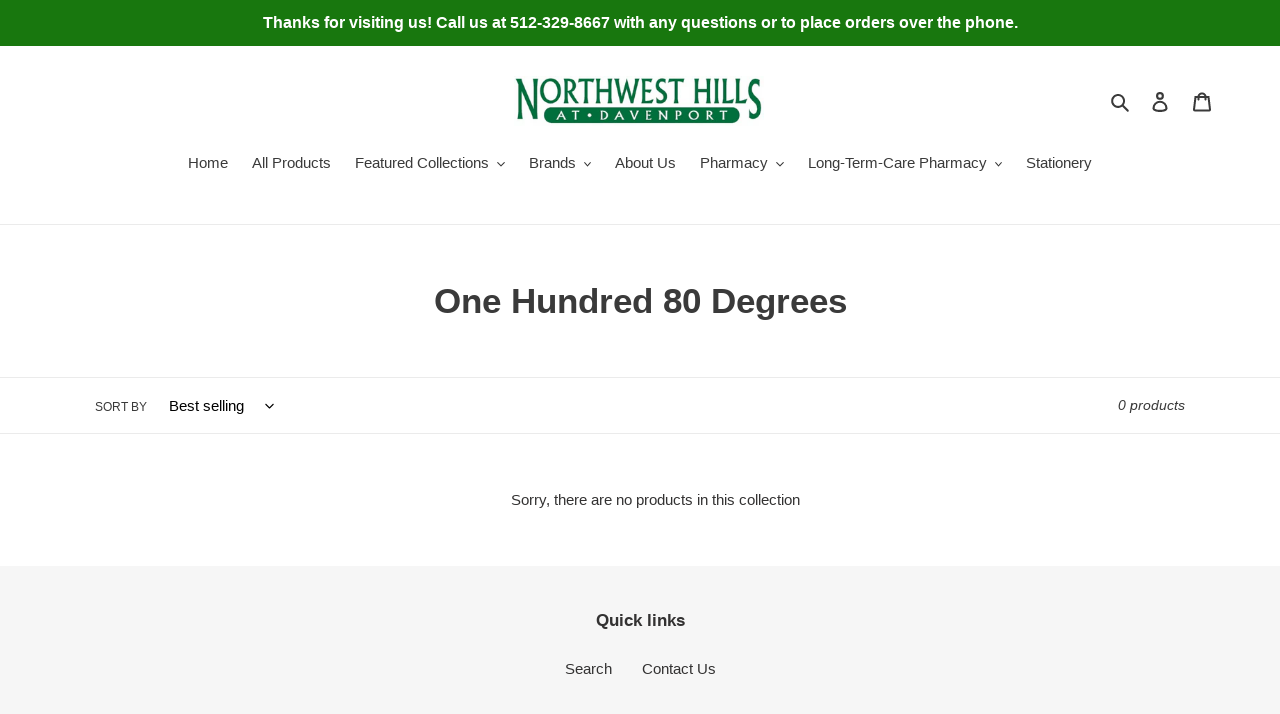

--- FILE ---
content_type: text/javascript
request_url: https://shopnorthwesthills.com/cdn/shop/t/1/assets/vendor.js?v=85833464202832145531585861458
body_size: 45979
content:
/*!
 * enquire.min.js
 */
/*!
 * enquire.js v2.1.2 - Awesome Media Queries in JavaScript
 * Copyright (c) 2014 Nick Williams - http://wicky.nillia.ms/enquire.js
 * License: MIT (http://www.opensource.org/licenses/mit-license.php)
 */
!function(e,t,n){var i=window.matchMedia;"undefined"!=typeof module&&module.exports?module.exports=n(i):"function"==typeof define&&define.amd?define(function(){return t[e]=n(i)}):t[e]=n(i)}("enquire",this,function(e){"use strict";function t(e,t){var n,i=0,o=e.length;for(i;o>i&&(n=t(e[i],i),n!==!1);i++);}function n(e){return"[object Array]"===Object.prototype.toString.apply(e)}function i(e){return"function"==typeof e}function o(e){this.options=e,!e.deferSetup&&this.setup()}function r(t,n){this.query=t,this.isUnconditional=n,this.handlers=[],this.mql=e(t);var i=this;this.listener=function(e){i.mql=e,i.assess()},this.mql.addListener(this.listener)}function s(){if(!e)throw new Error("matchMedia not present, legacy browsers require a polyfill");this.queries={},this.browserIsIncapable=!e("only all").matches}return o.prototype={setup:function(){this.options.setup&&this.options.setup(),this.initialised=!0},on:function(){!this.initialised&&this.setup(),this.options.match&&this.options.match()},off:function(){this.options.unmatch&&this.options.unmatch()},destroy:function(){this.options.destroy?this.options.destroy():this.off()},equals:function(e){return this.options===e||this.options.match===e}},r.prototype={addHandler:function(e){var t=new o(e);this.handlers.push(t),this.matches()&&t.on()},removeHandler:function(e){var n=this.handlers;t(n,function(t,i){return t.equals(e)?(t.destroy(),!n.splice(i,1)):void 0})},matches:function(){return this.mql.matches||this.isUnconditional},clear:function(){t(this.handlers,function(e){e.destroy()}),this.mql.removeListener(this.listener),this.handlers.length=0},assess:function(){var e=this.matches()?"on":"off";t(this.handlers,function(t){t[e]()})}},s.prototype={register:function(e,o,s){var a=this.queries,l=s&&this.browserIsIncapable;return a[e]||(a[e]=new r(e,l)),i(o)&&(o={match:o}),n(o)||(o=[o]),t(o,function(t){i(t)&&(t={match:t}),a[e].addHandler(t)}),this},unregister:function(e,t){var n=this.queries[e];return n&&(t?n.removeHandler(t):(n.clear(),delete this.queries[e])),this}},new s}),/*!
 * jquery.min.js
 */
/*! jQuery v2.2.3 | (c) jQuery Foundation | jquery.org/license */
!function(e,t){"object"==typeof module&&"object"==typeof module.exports?module.exports=e.document?t(e,!0):function(e){if(!e.document)throw new Error("jQuery requires a window with a document");return t(e)}:t(e)}("undefined"!=typeof window?window:this,function(e,t){function n(e){var t=!!e&&"length"in e&&e.length,n=re.type(e);return"function"!==n&&!re.isWindow(e)&&("array"===n||0===t||"number"==typeof t&&t>0&&t-1 in e)}function i(e,t,n){if(re.isFunction(t))return re.grep(e,function(e,i){return!!t.call(e,i,e)!==n});if(t.nodeType)return re.grep(e,function(e){return e===t!==n});if("string"==typeof t){if(ve.test(t))return re.filter(t,e,n);t=re.filter(t,e)}return re.grep(e,function(e){return K.call(t,e)>-1!==n})}function o(e,t){for(;(e=e[t])&&1!==e.nodeType;);return e}function r(e){var t={};return re.each(e.match(xe)||[],function(e,n){t[n]=!0}),t}function s(){G.removeEventListener("DOMContentLoaded",s),e.removeEventListener("load",s),re.ready()}function a(){this.expando=re.expando+a.uid++}function l(e,t,n){var i;if(void 0===n&&1===e.nodeType)if(i="data-"+t.replace(Ae,"-$&").toLowerCase(),n=e.getAttribute(i),"string"==typeof n){try{n="true"===n||"false"!==n&&("null"===n?null:+n+""===n?+n:$e.test(n)?re.parseJSON(n):n)}catch(e){}Ee.set(e,t,n)}else n=void 0;return n}function u(e,t,n,i){var o,r=1,s=20,a=i?function(){return i.cur()}:function(){return re.css(e,t,"")},l=a(),u=n&&n[3]||(re.cssNumber[t]?"":"px"),c=(re.cssNumber[t]||"px"!==u&&+l)&&De.exec(re.css(e,t));if(c&&c[3]!==u){u=u||c[3],n=n||[],c=+l||1;do r=r||".5",c/=r,re.style(e,t,c+u);while(r!==(r=a()/l)&&1!==r&&--s)}return n&&(c=+c||+l||0,o=n[1]?c+(n[1]+1)*n[2]:+n[2],i&&(i.unit=u,i.start=c,i.end=o)),o}function c(e,t){var n="undefined"!=typeof e.getElementsByTagName?e.getElementsByTagName(t||"*"):"undefined"!=typeof e.querySelectorAll?e.querySelectorAll(t||"*"):[];return void 0===t||t&&re.nodeName(e,t)?re.merge([e],n):n}function d(e,t){for(var n=0,i=e.length;i>n;n++)Ce.set(e[n],"globalEval",!t||Ce.get(t[n],"globalEval"))}function p(e,t,n,i,o){for(var r,s,a,l,u,p,f=t.createDocumentFragment(),h=[],v=0,g=e.length;g>v;v++)if(r=e[v],r||0===r)if("object"===re.type(r))re.merge(h,r.nodeType?[r]:r);else if(_e.test(r)){for(s=s||f.appendChild(t.createElement("div")),a=(Pe.exec(r)||["",""])[1].toLowerCase(),l=qe[a]||qe._default,s.innerHTML=l[1]+re.htmlPrefilter(r)+l[2],p=l[0];p--;)s=s.lastChild;re.merge(h,s.childNodes),s=f.firstChild,s.textContent=""}else h.push(t.createTextNode(r));for(f.textContent="",v=0;r=h[v++];)if(i&&re.inArray(r,i)>-1)o&&o.push(r);else if(u=re.contains(r.ownerDocument,r),s=c(f.appendChild(r),"script"),u&&d(s),n)for(p=0;r=s[p++];)Le.test(r.type||"")&&n.push(r);return f}function f(){return!0}function h(){return!1}function v(){try{return G.activeElement}catch(e){}}function g(e,t,n,i,o,r){var s,a;if("object"==typeof t){"string"!=typeof n&&(i=i||n,n=void 0);for(a in t)g(e,a,n,i,t[a],r);return e}if(null==i&&null==o?(o=n,i=n=void 0):null==o&&("string"==typeof n?(o=i,i=void 0):(o=i,i=n,n=void 0)),o===!1)o=h;else if(!o)return e;return 1===r&&(s=o,o=function(e){return re().off(e),s.apply(this,arguments)},o.guid=s.guid||(s.guid=re.guid++)),e.each(function(){re.event.add(this,t,o,i,n)})}function m(e,t){return re.nodeName(e,"table")&&re.nodeName(11!==t.nodeType?t:t.firstChild,"tr")?e.getElementsByTagName("tbody")[0]||e.appendChild(e.ownerDocument.createElement("tbody")):e}function y(e){return e.type=(null!==e.getAttribute("type"))+"/"+e.type,e}function w(e){var t=Be.exec(e.type);return t?e.type=t[1]:e.removeAttribute("type"),e}function b(e,t){var n,i,o,r,s,a,l,u;if(1===t.nodeType){if(Ce.hasData(e)&&(r=Ce.access(e),s=Ce.set(t,r),u=r.events)){delete s.handle,s.events={};for(o in u)for(n=0,i=u[o].length;i>n;n++)re.event.add(t,o,u[o][n])}Ee.hasData(e)&&(a=Ee.access(e),l=re.extend({},a),Ee.set(t,l))}}function x(e,t){var n=t.nodeName.toLowerCase();"input"===n&&He.test(e.type)?t.checked=e.checked:"input"!==n&&"textarea"!==n||(t.defaultValue=e.defaultValue)}function k(e,t,n,i){t=J.apply([],t);var o,r,s,a,l,u,d=0,f=e.length,h=f-1,v=t[0],g=re.isFunction(v);if(g||f>1&&"string"==typeof v&&!ie.checkClone&&We.test(v))return e.each(function(o){var r=e.eq(o);g&&(t[0]=v.call(this,o,r.html())),k(r,t,n,i)});if(f&&(o=p(t,e[0].ownerDocument,!1,e,i),r=o.firstChild,1===o.childNodes.length&&(o=r),r||i)){for(s=re.map(c(o,"script"),y),a=s.length;f>d;d++)l=o,d!==h&&(l=re.clone(l,!0,!0),a&&re.merge(s,c(l,"script"))),n.call(e[d],l,d);if(a)for(u=s[s.length-1].ownerDocument,re.map(s,w),d=0;a>d;d++)l=s[d],Le.test(l.type||"")&&!Ce.access(l,"globalEval")&&re.contains(u,l)&&(l.src?re._evalUrl&&re._evalUrl(l.src):re.globalEval(l.textContent.replace(Ue,"")))}return e}function T(e,t,n){for(var i,o=t?re.filter(t,e):e,r=0;null!=(i=o[r]);r++)n||1!==i.nodeType||re.cleanData(c(i)),i.parentNode&&(n&&re.contains(i.ownerDocument,i)&&d(c(i,"script")),i.parentNode.removeChild(i));return e}function S(e,t){var n=re(t.createElement(e)).appendTo(t.body),i=re.css(n[0],"display");return n.detach(),i}function C(e){var t=G,n=Ye[e];return n||(n=S(e,t),"none"!==n&&n||(Xe=(Xe||re("<iframe frameborder='0' width='0' height='0'/>")).appendTo(t.documentElement),t=Xe[0].contentDocument,t.write(),t.close(),n=S(e,t),Xe.detach()),Ye[e]=n),n}function E(e,t,n){var i,o,r,s,a=e.style;return n=n||Qe(e),s=n?n.getPropertyValue(t)||n[t]:void 0,""!==s&&void 0!==s||re.contains(e.ownerDocument,e)||(s=re.style(e,t)),n&&!ie.pixelMarginRight()&&Ge.test(s)&&Ve.test(t)&&(i=a.width,o=a.minWidth,r=a.maxWidth,a.minWidth=a.maxWidth=a.width=s,s=n.width,a.width=i,a.minWidth=o,a.maxWidth=r),void 0!==s?s+"":s}function $(e,t){return{get:function(){return e()?void delete this.get:(this.get=t).apply(this,arguments)}}}function A(e){if(e in it)return e;for(var t=e[0].toUpperCase()+e.slice(1),n=nt.length;n--;)if(e=nt[n]+t,e in it)return e}function j(e,t,n){var i=De.exec(t);return i?Math.max(0,i[2]-(n||0))+(i[3]||"px"):t}function D(e,t,n,i,o){for(var r=n===(i?"border":"content")?4:"width"===t?1:0,s=0;4>r;r+=2)"margin"===n&&(s+=re.css(e,n+Ne[r],!0,o)),i?("content"===n&&(s-=re.css(e,"padding"+Ne[r],!0,o)),"margin"!==n&&(s-=re.css(e,"border"+Ne[r]+"Width",!0,o))):(s+=re.css(e,"padding"+Ne[r],!0,o),"padding"!==n&&(s+=re.css(e,"border"+Ne[r]+"Width",!0,o)));return s}function N(t,n,i){var o=!0,r="width"===n?t.offsetWidth:t.offsetHeight,s=Qe(t),a="border-box"===re.css(t,"boxSizing",!1,s);if(G.msFullscreenElement&&e.top!==e&&t.getClientRects().length&&(r=Math.round(100*t.getBoundingClientRect()[n])),0>=r||null==r){if(r=E(t,n,s),(0>r||null==r)&&(r=t.style[n]),Ge.test(r))return r;o=a&&(ie.boxSizingReliable()||r===t.style[n]),r=parseFloat(r)||0}return r+D(t,n,i||(a?"border":"content"),o,s)+"px"}function O(e,t){for(var n,i,o,r=[],s=0,a=e.length;a>s;s++)i=e[s],i.style&&(r[s]=Ce.get(i,"olddisplay"),n=i.style.display,t?(r[s]||"none"!==n||(i.style.display=""),""===i.style.display&&Oe(i)&&(r[s]=Ce.access(i,"olddisplay",C(i.nodeName)))):(o=Oe(i),"none"===n&&o||Ce.set(i,"olddisplay",o?n:re.css(i,"display"))));for(s=0;a>s;s++)i=e[s],i.style&&(t&&"none"!==i.style.display&&""!==i.style.display||(i.style.display=t?r[s]||"":"none"));return e}function H(e,t,n,i,o){return new H.prototype.init(e,t,n,i,o)}function P(){return e.setTimeout(function(){ot=void 0}),ot=re.now()}function L(e,t){var n,i=0,o={height:e};for(t=t?1:0;4>i;i+=2-t)n=Ne[i],o["margin"+n]=o["padding"+n]=e;return t&&(o.opacity=o.width=e),o}function q(e,t,n){for(var i,o=(I.tweeners[t]||[]).concat(I.tweeners["*"]),r=0,s=o.length;s>r;r++)if(i=o[r].call(n,t,e))return i}function _(e,t,n){var i,o,r,s,a,l,u,c,d=this,p={},f=e.style,h=e.nodeType&&Oe(e),v=Ce.get(e,"fxshow");n.queue||(a=re._queueHooks(e,"fx"),null==a.unqueued&&(a.unqueued=0,l=a.empty.fire,a.empty.fire=function(){a.unqueued||l()}),a.unqueued++,d.always(function(){d.always(function(){a.unqueued--,re.queue(e,"fx").length||a.empty.fire()})})),1===e.nodeType&&("height"in t||"width"in t)&&(n.overflow=[f.overflow,f.overflowX,f.overflowY],u=re.css(e,"display"),c="none"===u?Ce.get(e,"olddisplay")||C(e.nodeName):u,"inline"===c&&"none"===re.css(e,"float")&&(f.display="inline-block")),n.overflow&&(f.overflow="hidden",d.always(function(){f.overflow=n.overflow[0],f.overflowX=n.overflow[1],f.overflowY=n.overflow[2]}));for(i in t)if(o=t[i],st.exec(o)){if(delete t[i],r=r||"toggle"===o,o===(h?"hide":"show")){if("show"!==o||!v||void 0===v[i])continue;h=!0}p[i]=v&&v[i]||re.style(e,i)}else u=void 0;if(re.isEmptyObject(p))"inline"===("none"===u?C(e.nodeName):u)&&(f.display=u);else{v?"hidden"in v&&(h=v.hidden):v=Ce.access(e,"fxshow",{}),r&&(v.hidden=!h),h?re(e).show():d.done(function(){re(e).hide()}),d.done(function(){var t;Ce.remove(e,"fxshow");for(t in p)re.style(e,t,p[t])});for(i in p)s=q(h?v[i]:0,i,d),i in v||(v[i]=s.start,h&&(s.end=s.start,s.start="width"===i||"height"===i?1:0))}}function z(e,t){var n,i,o,r,s;for(n in e)if(i=re.camelCase(n),o=t[i],r=e[n],re.isArray(r)&&(o=r[1],r=e[n]=r[0]),n!==i&&(e[i]=r,delete e[n]),s=re.cssHooks[i],s&&"expand"in s){r=s.expand(r),delete e[i];for(n in r)n in e||(e[n]=r[n],t[n]=o)}else t[i]=o}function I(e,t,n){var i,o,r=0,s=I.prefilters.length,a=re.Deferred().always(function(){delete l.elem}),l=function(){if(o)return!1;for(var t=ot||P(),n=Math.max(0,u.startTime+u.duration-t),i=n/u.duration||0,r=1-i,s=0,l=u.tweens.length;l>s;s++)u.tweens[s].run(r);return a.notifyWith(e,[u,r,n]),1>r&&l?n:(a.resolveWith(e,[u]),!1)},u=a.promise({elem:e,props:re.extend({},t),opts:re.extend(!0,{specialEasing:{},easing:re.easing._default},n),originalProperties:t,originalOptions:n,startTime:ot||P(),duration:n.duration,tweens:[],createTween:function(t,n){var i=re.Tween(e,u.opts,t,n,u.opts.specialEasing[t]||u.opts.easing);return u.tweens.push(i),i},stop:function(t){var n=0,i=t?u.tweens.length:0;if(o)return this;for(o=!0;i>n;n++)u.tweens[n].run(1);return t?(a.notifyWith(e,[u,1,0]),a.resolveWith(e,[u,t])):a.rejectWith(e,[u,t]),this}}),c=u.props;for(z(c,u.opts.specialEasing);s>r;r++)if(i=I.prefilters[r].call(u,e,c,u.opts))return re.isFunction(i.stop)&&(re._queueHooks(u.elem,u.opts.queue).stop=re.proxy(i.stop,i)),i;return re.map(c,q,u),re.isFunction(u.opts.start)&&u.opts.start.call(e,u),re.fx.timer(re.extend(l,{elem:e,anim:u,queue:u.opts.queue})),u.progress(u.opts.progress).done(u.opts.done,u.opts.complete).fail(u.opts.fail).always(u.opts.always)}function F(e){return e.getAttribute&&e.getAttribute("class")||""}function M(e){return function(t,n){"string"!=typeof t&&(n=t,t="*");var i,o=0,r=t.toLowerCase().match(xe)||[];if(re.isFunction(n))for(;i=r[o++];)"+"===i[0]?(i=i.slice(1)||"*",(e[i]=e[i]||[]).unshift(n)):(e[i]=e[i]||[]).push(n)}}function R(e,t,n,i){function o(a){var l;return r[a]=!0,re.each(e[a]||[],function(e,a){var u=a(t,n,i);return"string"!=typeof u||s||r[u]?s?!(l=u):void 0:(t.dataTypes.unshift(u),o(u),!1)}),l}var r={},s=e===Et;return o(t.dataTypes[0])||!r["*"]&&o("*")}function W(e,t){var n,i,o=re.ajaxSettings.flatOptions||{};for(n in t)void 0!==t[n]&&((o[n]?e:i||(i={}))[n]=t[n]);return i&&re.extend(!0,e,i),e}function B(e,t,n){for(var i,o,r,s,a=e.contents,l=e.dataTypes;"*"===l[0];)l.shift(),void 0===i&&(i=e.mimeType||t.getResponseHeader("Content-Type"));if(i)for(o in a)if(a[o]&&a[o].test(i)){l.unshift(o);break}if(l[0]in n)r=l[0];else{for(o in n){if(!l[0]||e.converters[o+" "+l[0]]){r=o;break}s||(s=o)}r=r||s}return r?(r!==l[0]&&l.unshift(r),n[r]):void 0}function U(e,t,n,i){var o,r,s,a,l,u={},c=e.dataTypes.slice();if(c[1])for(s in e.converters)u[s.toLowerCase()]=e.converters[s];for(r=c.shift();r;)if(e.responseFields[r]&&(n[e.responseFields[r]]=t),!l&&i&&e.dataFilter&&(t=e.dataFilter(t,e.dataType)),l=r,r=c.shift())if("*"===r)r=l;else if("*"!==l&&l!==r){if(s=u[l+" "+r]||u["* "+r],!s)for(o in u)if(a=o.split(" "),a[1]===r&&(s=u[l+" "+a[0]]||u["* "+a[0]])){s===!0?s=u[o]:u[o]!==!0&&(r=a[0],c.unshift(a[1]));break}if(s!==!0)if(s&&e.throws)t=s(t);else try{t=s(t)}catch(e){return{state:"parsererror",error:s?e:"No conversion from "+l+" to "+r}}}return{state:"success",data:t}}function X(e,t,n,i){var o;if(re.isArray(t))re.each(t,function(t,o){n||Dt.test(e)?i(e,o):X(e+"["+("object"==typeof o&&null!=o?t:"")+"]",o,n,i)});else if(n||"object"!==re.type(t))i(e,t);else for(o in t)X(e+"["+o+"]",t[o],n,i)}function Y(e){return re.isWindow(e)?e:9===e.nodeType&&e.defaultView}var V=[],G=e.document,Q=V.slice,J=V.concat,Z=V.push,K=V.indexOf,ee={},te=ee.toString,ne=ee.hasOwnProperty,ie={},oe="2.2.3",re=function(e,t){return new re.fn.init(e,t)},se=/^[\s\uFEFF\xA0]+|[\s\uFEFF\xA0]+$/g,ae=/^-ms-/,le=/-([\da-z])/gi,ue=function(e,t){return t.toUpperCase()};re.fn=re.prototype={jquery:oe,constructor:re,selector:"",length:0,toArray:function(){return Q.call(this)},get:function(e){return null!=e?0>e?this[e+this.length]:this[e]:Q.call(this)},pushStack:function(e){var t=re.merge(this.constructor(),e);return t.prevObject=this,t.context=this.context,t},each:function(e){return re.each(this,e)},map:function(e){return this.pushStack(re.map(this,function(t,n){return e.call(t,n,t)}))},slice:function(){return this.pushStack(Q.apply(this,arguments))},first:function(){return this.eq(0)},last:function(){return this.eq(-1)},eq:function(e){var t=this.length,n=+e+(0>e?t:0);return this.pushStack(n>=0&&t>n?[this[n]]:[])},end:function(){return this.prevObject||this.constructor()},push:Z,sort:V.sort,splice:V.splice},re.extend=re.fn.extend=function(){var e,t,n,i,o,r,s=arguments[0]||{},a=1,l=arguments.length,u=!1;for("boolean"==typeof s&&(u=s,s=arguments[a]||{},a++),"object"==typeof s||re.isFunction(s)||(s={}),a===l&&(s=this,a--);l>a;a++)if(null!=(e=arguments[a]))for(t in e)n=s[t],i=e[t],s!==i&&(u&&i&&(re.isPlainObject(i)||(o=re.isArray(i)))?(o?(o=!1,r=n&&re.isArray(n)?n:[]):r=n&&re.isPlainObject(n)?n:{},s[t]=re.extend(u,r,i)):void 0!==i&&(s[t]=i));return s},re.extend({expando:"jQuery"+(oe+Math.random()).replace(/\D/g,""),isReady:!0,error:function(e){throw new Error(e)},noop:function(){},isFunction:function(e){return"function"===re.type(e)},isArray:Array.isArray,isWindow:function(e){return null!=e&&e===e.window},isNumeric:function(e){var t=e&&e.toString();return!re.isArray(e)&&t-parseFloat(t)+1>=0},isPlainObject:function(e){var t;if("object"!==re.type(e)||e.nodeType||re.isWindow(e))return!1;if(e.constructor&&!ne.call(e,"constructor")&&!ne.call(e.constructor.prototype||{},"isPrototypeOf"))return!1;for(t in e);return void 0===t||ne.call(e,t)},isEmptyObject:function(e){var t;for(t in e)return!1;return!0},type:function(e){return null==e?e+"":"object"==typeof e||"function"==typeof e?ee[te.call(e)]||"object":typeof e},globalEval:function(e){var t,n=eval;e=re.trim(e),e&&(1===e.indexOf("use strict")?(t=G.createElement("script"),t.text=e,G.head.appendChild(t).parentNode.removeChild(t)):n(e))},camelCase:function(e){return e.replace(ae,"ms-").replace(le,ue)},nodeName:function(e,t){return e.nodeName&&e.nodeName.toLowerCase()===t.toLowerCase()},each:function(e,t){var i,o=0;if(n(e))for(i=e.length;i>o&&t.call(e[o],o,e[o])!==!1;o++);else for(o in e)if(t.call(e[o],o,e[o])===!1)break;return e},trim:function(e){return null==e?"":(e+"").replace(se,"")},makeArray:function(e,t){var i=t||[];return null!=e&&(n(Object(e))?re.merge(i,"string"==typeof e?[e]:e):Z.call(i,e)),i},inArray:function(e,t,n){return null==t?-1:K.call(t,e,n)},merge:function(e,t){for(var n=+t.length,i=0,o=e.length;n>i;i++)e[o++]=t[i];return e.length=o,e},grep:function(e,t,n){for(var i,o=[],r=0,s=e.length,a=!n;s>r;r++)i=!t(e[r],r),i!==a&&o.push(e[r]);return o},map:function(e,t,i){var o,r,s=0,a=[];if(n(e))for(o=e.length;o>s;s++)r=t(e[s],s,i),null!=r&&a.push(r);else for(s in e)r=t(e[s],s,i),null!=r&&a.push(r);return J.apply([],a)},guid:1,proxy:function(e,t){var n,i,o;return"string"==typeof t&&(n=e[t],t=e,e=n),re.isFunction(e)?(i=Q.call(arguments,2),o=function(){return e.apply(t||this,i.concat(Q.call(arguments)))},o.guid=e.guid=e.guid||re.guid++,o):void 0},now:Date.now,support:ie}),"function"==typeof Symbol&&(re.fn[Symbol.iterator]=V[Symbol.iterator]),re.each("Boolean Number String Function Array Date RegExp Object Error Symbol".split(" "),function(e,t){ee["[object "+t+"]"]=t.toLowerCase()});var ce=function(e){function t(e,t,n,i){var o,r,s,a,l,u,d,f,h=t&&t.ownerDocument,v=t?t.nodeType:9;if(n=n||[],"string"!=typeof e||!e||1!==v&&9!==v&&11!==v)return n;if(!i&&((t?t.ownerDocument||t:F)!==O&&N(t),t=t||O,P)){if(11!==v&&(u=me.exec(e)))if(o=u[1]){if(9===v){if(!(s=t.getElementById(o)))return n;if(s.id===o)return n.push(s),n}else if(h&&(s=h.getElementById(o))&&z(t,s)&&s.id===o)return n.push(s),n}else{if(u[2])return Z.apply(n,t.getElementsByTagName(e)),n;if((o=u[3])&&x.getElementsByClassName&&t.getElementsByClassName)return Z.apply(n,t.getElementsByClassName(o)),n}if(x.qsa&&!U[e+" "]&&(!L||!L.test(e))){if(1!==v)h=t,f=e;else if("object"!==t.nodeName.toLowerCase()){for((a=t.getAttribute("id"))?a=a.replace(we,"\\$&"):t.setAttribute("id",a=I),d=C(e),r=d.length,l=pe.test(a)?"#"+a:"[id='"+a+"']";r--;)d[r]=l+" "+p(d[r]);f=d.join(","),h=ye.test(e)&&c(t.parentNode)||t}if(f)try{return Z.apply(n,h.querySelectorAll(f)),n}catch(e){}finally{a===I&&t.removeAttribute("id")}}}return $(e.replace(ae,"$1"),t,n,i)}function n(){function e(n,i){return t.push(n+" ")>k.cacheLength&&delete e[t.shift()],e[n+" "]=i}var t=[];return e}function i(e){return e[I]=!0,e}function o(e){var t=O.createElement("div");try{return!!e(t)}catch(e){return!1}finally{t.parentNode&&t.parentNode.removeChild(t),t=null}}function r(e,t){for(var n=e.split("|"),i=n.length;i--;)k.attrHandle[n[i]]=t}function s(e,t){var n=t&&e,i=n&&1===e.nodeType&&1===t.nodeType&&(~t.sourceIndex||Y)-(~e.sourceIndex||Y);if(i)return i;if(n)for(;n=n.nextSibling;)if(n===t)return-1;return e?1:-1}function a(e){return function(t){var n=t.nodeName.toLowerCase();return"input"===n&&t.type===e}}function l(e){return function(t){var n=t.nodeName.toLowerCase();return("input"===n||"button"===n)&&t.type===e}}function u(e){return i(function(t){return t=+t,i(function(n,i){for(var o,r=e([],n.length,t),s=r.length;s--;)n[o=r[s]]&&(n[o]=!(i[o]=n[o]))})})}function c(e){return e&&"undefined"!=typeof e.getElementsByTagName&&e}function d(){}function p(e){for(var t=0,n=e.length,i="";n>t;t++)i+=e[t].value;return i}function f(e,t,n){var i=t.dir,o=n&&"parentNode"===i,r=R++;return t.first?function(t,n,r){for(;t=t[i];)if(1===t.nodeType||o)return e(t,n,r)}:function(t,n,s){var a,l,u,c=[M,r];if(s){for(;t=t[i];)if((1===t.nodeType||o)&&e(t,n,s))return!0}else for(;t=t[i];)if(1===t.nodeType||o){if(u=t[I]||(t[I]={}),l=u[t.uniqueID]||(u[t.uniqueID]={}),(a=l[i])&&a[0]===M&&a[1]===r)return c[2]=a[2];if(l[i]=c,c[2]=e(t,n,s))return!0}}}function h(e){return e.length>1?function(t,n,i){for(var o=e.length;o--;)if(!e[o](t,n,i))return!1;return!0}:e[0]}function v(e,n,i){for(var o=0,r=n.length;r>o;o++)t(e,n[o],i);return i}function g(e,t,n,i,o){for(var r,s=[],a=0,l=e.length,u=null!=t;l>a;a++)(r=e[a])&&(n&&!n(r,i,o)||(s.push(r),u&&t.push(a)));return s}function m(e,t,n,o,r,s){return o&&!o[I]&&(o=m(o)),r&&!r[I]&&(r=m(r,s)),i(function(i,s,a,l){var u,c,d,p=[],f=[],h=s.length,m=i||v(t||"*",a.nodeType?[a]:a,[]),y=!e||!i&&t?m:g(m,p,e,a,l),w=n?r||(i?e:h||o)?[]:s:y;if(n&&n(y,w,a,l),o)for(u=g(w,f),o(u,[],a,l),c=u.length;c--;)(d=u[c])&&(w[f[c]]=!(y[f[c]]=d));if(i){if(r||e){if(r){for(u=[],c=w.length;c--;)(d=w[c])&&u.push(y[c]=d);r(null,w=[],u,l)}for(c=w.length;c--;)(d=w[c])&&(u=r?ee(i,d):p[c])>-1&&(i[u]=!(s[u]=d))}}else w=g(w===s?w.splice(h,w.length):w),r?r(null,s,w,l):Z.apply(s,w)})}function y(e){for(var t,n,i,o=e.length,r=k.relative[e[0].type],s=r||k.relative[" "],a=r?1:0,l=f(function(e){return e===t},s,!0),u=f(function(e){return ee(t,e)>-1},s,!0),c=[function(e,n,i){var o=!r&&(i||n!==A)||((t=n).nodeType?l(e,n,i):u(e,n,i));return t=null,o}];o>a;a++)if(n=k.relative[e[a].type])c=[f(h(c),n)];else{if(n=k.filter[e[a].type].apply(null,e[a].matches),n[I]){for(i=++a;o>i&&!k.relative[e[i].type];i++);return m(a>1&&h(c),a>1&&p(e.slice(0,a-1).concat({value:" "===e[a-2].type?"*":""})).replace(ae,"$1"),n,i>a&&y(e.slice(a,i)),o>i&&y(e=e.slice(i)),o>i&&p(e))}c.push(n)}return h(c)}function w(e,n){var o=n.length>0,r=e.length>0,s=function(i,s,a,l,u){var c,d,p,f=0,h="0",v=i&&[],m=[],y=A,w=i||r&&k.find.TAG("*",u),b=M+=null==y?1:Math.random()||.1,x=w.length;for(u&&(A=s===O||s||u);h!==x&&null!=(c=w[h]);h++){if(r&&c){for(d=0,s||c.ownerDocument===O||(N(c),a=!P);p=e[d++];)if(p(c,s||O,a)){l.push(c);break}u&&(M=b)}o&&((c=!p&&c)&&f--,i&&v.push(c))}if(f+=h,o&&h!==f){for(d=0;p=n[d++];)p(v,m,s,a);if(i){if(f>0)for(;h--;)v[h]||m[h]||(m[h]=Q.call(l));m=g(m)}Z.apply(l,m),u&&!i&&m.length>0&&f+n.length>1&&t.uniqueSort(l)}return u&&(M=b,A=y),v};return o?i(s):s}var b,x,k,T,S,C,E,$,A,j,D,N,O,H,P,L,q,_,z,I="sizzle"+1*new Date,F=e.document,M=0,R=0,W=n(),B=n(),U=n(),X=function(e,t){return e===t&&(D=!0),0},Y=1<<31,V={}.hasOwnProperty,G=[],Q=G.pop,J=G.push,Z=G.push,K=G.slice,ee=function(e,t){for(var n=0,i=e.length;i>n;n++)if(e[n]===t)return n;return-1},te="checked|selected|async|autofocus|autoplay|controls|defer|disabled|hidden|ismap|loop|multiple|open|readonly|required|scoped",ne="[\\x20\\t\\r\\n\\f]",ie="(?:\\\\.|[\\w-]|[^\\x00-\\xa0])+",oe="\\["+ne+"*("+ie+")(?:"+ne+"*([*^$|!~]?=)"+ne+"*(?:'((?:\\\\.|[^\\\\'])*)'|\"((?:\\\\.|[^\\\\\"])*)\"|("+ie+"))|)"+ne+"*\\]",re=":("+ie+")(?:\\((('((?:\\\\.|[^\\\\'])*)'|\"((?:\\\\.|[^\\\\\"])*)\")|((?:\\\\.|[^\\\\()[\\]]|"+oe+")*)|.*)\\)|)",se=new RegExp(ne+"+","g"),ae=new RegExp("^"+ne+"+|((?:^|[^\\\\])(?:\\\\.)*)"+ne+"+$","g"),le=new RegExp("^"+ne+"*,"+ne+"*"),ue=new RegExp("^"+ne+"*([>+~]|"+ne+")"+ne+"*"),ce=new RegExp("="+ne+"*([^\\]'\"]*?)"+ne+"*\\]","g"),de=new RegExp(re),pe=new RegExp("^"+ie+"$"),fe={ID:new RegExp("^#("+ie+")"),CLASS:new RegExp("^\\.("+ie+")"),TAG:new RegExp("^("+ie+"|[*])"),ATTR:new RegExp("^"+oe),PSEUDO:new RegExp("^"+re),CHILD:new RegExp("^:(only|first|last|nth|nth-last)-(child|of-type)(?:\\("+ne+"*(even|odd|(([+-]|)(\\d*)n|)"+ne+"*(?:([+-]|)"+ne+"*(\\d+)|))"+ne+"*\\)|)","i"),bool:new RegExp("^(?:"+te+")$","i"),needsContext:new RegExp("^"+ne+"*[>+~]|:(even|odd|eq|gt|lt|nth|first|last)(?:\\("+ne+"*((?:-\\d)?\\d*)"+ne+"*\\)|)(?=[^-]|$)","i")},he=/^(?:input|select|textarea|button)$/i,ve=/^h\d$/i,ge=/^[^{]+\{\s*\[native \w/,me=/^(?:#([\w-]+)|(\w+)|\.([\w-]+))$/,ye=/[+~]/,we=/'|\\/g,be=new RegExp("\\\\([\\da-f]{1,6}"+ne+"?|("+ne+")|.)","ig"),xe=function(e,t,n){var i="0x"+t-65536;return i!==i||n?t:0>i?String.fromCharCode(i+65536):String.fromCharCode(i>>10|55296,1023&i|56320)},ke=function(){N()};try{Z.apply(G=K.call(F.childNodes),F.childNodes),G[F.childNodes.length].nodeType}catch(e){Z={apply:G.length?function(e,t){J.apply(e,K.call(t))}:function(e,t){for(var n=e.length,i=0;e[n++]=t[i++];);e.length=n-1}}}x=t.support={},S=t.isXML=function(e){var t=e&&(e.ownerDocument||e).documentElement;return!!t&&"HTML"!==t.nodeName},N=t.setDocument=function(e){var t,n,i=e?e.ownerDocument||e:F;return i!==O&&9===i.nodeType&&i.documentElement?(O=i,H=O.documentElement,P=!S(O),(n=O.defaultView)&&n.top!==n&&(n.addEventListener?n.addEventListener("unload",ke,!1):n.attachEvent&&n.attachEvent("onunload",ke)),x.attributes=o(function(e){return e.className="i",!e.getAttribute("className")}),x.getElementsByTagName=o(function(e){return e.appendChild(O.createComment("")),!e.getElementsByTagName("*").length}),x.getElementsByClassName=ge.test(O.getElementsByClassName),x.getById=o(function(e){return H.appendChild(e).id=I,!O.getElementsByName||!O.getElementsByName(I).length}),x.getById?(k.find.ID=function(e,t){if("undefined"!=typeof t.getElementById&&P){var n=t.getElementById(e);return n?[n]:[]}},k.filter.ID=function(e){var t=e.replace(be,xe);return function(e){return e.getAttribute("id")===t}}):(delete k.find.ID,k.filter.ID=function(e){var t=e.replace(be,xe);return function(e){var n="undefined"!=typeof e.getAttributeNode&&e.getAttributeNode("id");return n&&n.value===t}}),k.find.TAG=x.getElementsByTagName?function(e,t){return"undefined"!=typeof t.getElementsByTagName?t.getElementsByTagName(e):x.qsa?t.querySelectorAll(e):void 0}:function(e,t){var n,i=[],o=0,r=t.getElementsByTagName(e);if("*"===e){for(;n=r[o++];)1===n.nodeType&&i.push(n);return i}return r},k.find.CLASS=x.getElementsByClassName&&function(e,t){return"undefined"!=typeof t.getElementsByClassName&&P?t.getElementsByClassName(e):void 0},q=[],L=[],(x.qsa=ge.test(O.querySelectorAll))&&(o(function(e){H.appendChild(e).innerHTML="<a id='"+I+"'></a><select id='"+I+"-\r\\' msallowcapture=''><option selected=''></option></select>",e.querySelectorAll("[msallowcapture^='']").length&&L.push("[*^$]="+ne+"*(?:''|\"\")"),e.querySelectorAll("[selected]").length||L.push("\\["+ne+"*(?:value|"+te+")"),e.querySelectorAll("[id~="+I+"-]").length||L.push("~="),e.querySelectorAll(":checked").length||L.push(":checked"),e.querySelectorAll("a#"+I+"+*").length||L.push(".#.+[+~]")}),o(function(e){var t=O.createElement("input");t.setAttribute("type","hidden"),e.appendChild(t).setAttribute("name","D"),e.querySelectorAll("[name=d]").length&&L.push("name"+ne+"*[*^$|!~]?="),e.querySelectorAll(":enabled").length||L.push(":enabled",":disabled"),e.querySelectorAll("*,:x"),L.push(",.*:")})),(x.matchesSelector=ge.test(_=H.matches||H.webkitMatchesSelector||H.mozMatchesSelector||H.oMatchesSelector||H.msMatchesSelector))&&o(function(e){x.disconnectedMatch=_.call(e,"div"),_.call(e,"[s!='']:x"),q.push("!=",re)}),L=L.length&&new RegExp(L.join("|")),q=q.length&&new RegExp(q.join("|")),t=ge.test(H.compareDocumentPosition),z=t||ge.test(H.contains)?function(e,t){var n=9===e.nodeType?e.documentElement:e,i=t&&t.parentNode;return e===i||!(!i||1!==i.nodeType||!(n.contains?n.contains(i):e.compareDocumentPosition&&16&e.compareDocumentPosition(i)))}:function(e,t){if(t)for(;t=t.parentNode;)if(t===e)return!0;return!1},X=t?function(e,t){if(e===t)return D=!0,0;var n=!e.compareDocumentPosition-!t.compareDocumentPosition;return n?n:(n=(e.ownerDocument||e)===(t.ownerDocument||t)?e.compareDocumentPosition(t):1,1&n||!x.sortDetached&&t.compareDocumentPosition(e)===n?e===O||e.ownerDocument===F&&z(F,e)?-1:t===O||t.ownerDocument===F&&z(F,t)?1:j?ee(j,e)-ee(j,t):0:4&n?-1:1)}:function(e,t){if(e===t)return D=!0,0;var n,i=0,o=e.parentNode,r=t.parentNode,a=[e],l=[t];if(!o||!r)return e===O?-1:t===O?1:o?-1:r?1:j?ee(j,e)-ee(j,t):0;if(o===r)return s(e,t);for(n=e;n=n.parentNode;)a.unshift(n);for(n=t;n=n.parentNode;)l.unshift(n);for(;a[i]===l[i];)i++;return i?s(a[i],l[i]):a[i]===F?-1:l[i]===F?1:0},O):O},t.matches=function(e,n){return t(e,null,null,n)},t.matchesSelector=function(e,n){if((e.ownerDocument||e)!==O&&N(e),n=n.replace(ce,"='$1']"),x.matchesSelector&&P&&!U[n+" "]&&(!q||!q.test(n))&&(!L||!L.test(n)))try{var i=_.call(e,n);if(i||x.disconnectedMatch||e.document&&11!==e.document.nodeType)return i}catch(e){}return t(n,O,null,[e]).length>0},t.contains=function(e,t){return(e.ownerDocument||e)!==O&&N(e),z(e,t)},t.attr=function(e,t){(e.ownerDocument||e)!==O&&N(e);var n=k.attrHandle[t.toLowerCase()],i=n&&V.call(k.attrHandle,t.toLowerCase())?n(e,t,!P):void 0;return void 0!==i?i:x.attributes||!P?e.getAttribute(t):(i=e.getAttributeNode(t))&&i.specified?i.value:null},t.error=function(e){throw new Error("Syntax error, unrecognized expression: "+e)},t.uniqueSort=function(e){var t,n=[],i=0,o=0;if(D=!x.detectDuplicates,j=!x.sortStable&&e.slice(0),e.sort(X),D){for(;t=e[o++];)t===e[o]&&(i=n.push(o));for(;i--;)e.splice(n[i],1)}return j=null,e},T=t.getText=function(e){var t,n="",i=0,o=e.nodeType;if(o){if(1===o||9===o||11===o){if("string"==typeof e.textContent)return e.textContent;for(e=e.firstChild;e;e=e.nextSibling)n+=T(e)}else if(3===o||4===o)return e.nodeValue}else for(;t=e[i++];)n+=T(t);return n},k=t.selectors={cacheLength:50,createPseudo:i,match:fe,attrHandle:{},find:{},relative:{">":{dir:"parentNode",first:!0}," ":{dir:"parentNode"},"+":{dir:"previousSibling",first:!0},"~":{dir:"previousSibling"}},preFilter:{ATTR:function(e){return e[1]=e[1].replace(be,xe),e[3]=(e[3]||e[4]||e[5]||"").replace(be,xe),"~="===e[2]&&(e[3]=" "+e[3]+" "),e.slice(0,4)},CHILD:function(e){return e[1]=e[1].toLowerCase(),"nth"===e[1].slice(0,3)?(e[3]||t.error(e[0]),e[4]=+(e[4]?e[5]+(e[6]||1):2*("even"===e[3]||"odd"===e[3])),e[5]=+(e[7]+e[8]||"odd"===e[3])):e[3]&&t.error(e[0]),e},PSEUDO:function(e){var t,n=!e[6]&&e[2];return fe.CHILD.test(e[0])?null:(e[3]?e[2]=e[4]||e[5]||"":n&&de.test(n)&&(t=C(n,!0))&&(t=n.indexOf(")",n.length-t)-n.length)&&(e[0]=e[0].slice(0,t),e[2]=n.slice(0,t)),e.slice(0,3))}},filter:{TAG:function(e){var t=e.replace(be,xe).toLowerCase();return"*"===e?function(){return!0}:function(e){return e.nodeName&&e.nodeName.toLowerCase()===t}},CLASS:function(e){var t=W[e+" "];return t||(t=new RegExp("(^|"+ne+")"+e+"("+ne+"|$)"))&&W(e,function(e){return t.test("string"==typeof e.className&&e.className||"undefined"!=typeof e.getAttribute&&e.getAttribute("class")||"")})},ATTR:function(e,n,i){return function(o){var r=t.attr(o,e);return null==r?"!="===n:!n||(r+="","="===n?r===i:"!="===n?r!==i:"^="===n?i&&0===r.indexOf(i):"*="===n?i&&r.indexOf(i)>-1:"$="===n?i&&r.slice(-i.length)===i:"~="===n?(" "+r.replace(se," ")+" ").indexOf(i)>-1:"|="===n&&(r===i||r.slice(0,i.length+1)===i+"-"))}},CHILD:function(e,t,n,i,o){var r="nth"!==e.slice(0,3),s="last"!==e.slice(-4),a="of-type"===t;return 1===i&&0===o?function(e){return!!e.parentNode}:function(t,n,l){var u,c,d,p,f,h,v=r!==s?"nextSibling":"previousSibling",g=t.parentNode,m=a&&t.nodeName.toLowerCase(),y=!l&&!a,w=!1;if(g){if(r){for(;v;){for(p=t;p=p[v];)if(a?p.nodeName.toLowerCase()===m:1===p.nodeType)return!1;h=v="only"===e&&!h&&"nextSibling"}return!0}if(h=[s?g.firstChild:g.lastChild],s&&y){for(p=g,d=p[I]||(p[I]={}),c=d[p.uniqueID]||(d[p.uniqueID]={}),u=c[e]||[],f=u[0]===M&&u[1],w=f&&u[2],p=f&&g.childNodes[f];p=++f&&p&&p[v]||(w=f=0)||h.pop();)if(1===p.nodeType&&++w&&p===t){c[e]=[M,f,w];break}}else if(y&&(p=t,d=p[I]||(p[I]={}),c=d[p.uniqueID]||(d[p.uniqueID]={}),u=c[e]||[],f=u[0]===M&&u[1],w=f),w===!1)for(;(p=++f&&p&&p[v]||(w=f=0)||h.pop())&&((a?p.nodeName.toLowerCase()!==m:1!==p.nodeType)||!++w||(y&&(d=p[I]||(p[I]={}),c=d[p.uniqueID]||(d[p.uniqueID]={}),c[e]=[M,w]),p!==t)););return w-=o,w===i||w%i===0&&w/i>=0}}},PSEUDO:function(e,n){var o,r=k.pseudos[e]||k.setFilters[e.toLowerCase()]||t.error("unsupported pseudo: "+e);return r[I]?r(n):r.length>1?(o=[e,e,"",n],k.setFilters.hasOwnProperty(e.toLowerCase())?i(function(e,t){for(var i,o=r(e,n),s=o.length;s--;)i=ee(e,o[s]),e[i]=!(t[i]=o[s])}):function(e){return r(e,0,o)}):r}},pseudos:{not:i(function(e){var t=[],n=[],o=E(e.replace(ae,"$1"));return o[I]?i(function(e,t,n,i){for(var r,s=o(e,null,i,[]),a=e.length;a--;)(r=s[a])&&(e[a]=!(t[a]=r))}):function(e,i,r){return t[0]=e,o(t,null,r,n),t[0]=null,!n.pop()}}),has:i(function(e){return function(n){return t(e,n).length>0}}),contains:i(function(e){return e=e.replace(be,xe),function(t){return(t.textContent||t.innerText||T(t)).indexOf(e)>-1}}),lang:i(function(e){return pe.test(e||"")||t.error("unsupported lang: "+e),e=e.replace(be,xe).toLowerCase(),function(t){var n;do if(n=P?t.lang:t.getAttribute("xml:lang")||t.getAttribute("lang"))return n=n.toLowerCase(),n===e||0===n.indexOf(e+"-");while((t=t.parentNode)&&1===t.nodeType);return!1}}),target:function(t){var n=e.location&&e.location.hash;return n&&n.slice(1)===t.id},root:function(e){return e===H},focus:function(e){return e===O.activeElement&&(!O.hasFocus||O.hasFocus())&&!!(e.type||e.href||~e.tabIndex)},enabled:function(e){return e.disabled===!1},disabled:function(e){return e.disabled===!0},checked:function(e){var t=e.nodeName.toLowerCase();return"input"===t&&!!e.checked||"option"===t&&!!e.selected},selected:function(e){return e.parentNode&&e.parentNode.selectedIndex,e.selected===!0},empty:function(e){for(e=e.firstChild;e;e=e.nextSibling)if(e.nodeType<6)return!1;return!0},parent:function(e){return!k.pseudos.empty(e)},header:function(e){return ve.test(e.nodeName)},input:function(e){return he.test(e.nodeName)},button:function(e){var t=e.nodeName.toLowerCase();return"input"===t&&"button"===e.type||"button"===t},text:function(e){var t;return"input"===e.nodeName.toLowerCase()&&"text"===e.type&&(null==(t=e.getAttribute("type"))||"text"===t.toLowerCase())},first:u(function(){return[0]}),last:u(function(e,t){return[t-1]}),eq:u(function(e,t,n){
return[0>n?n+t:n]}),even:u(function(e,t){for(var n=0;t>n;n+=2)e.push(n);return e}),odd:u(function(e,t){for(var n=1;t>n;n+=2)e.push(n);return e}),lt:u(function(e,t,n){for(var i=0>n?n+t:n;--i>=0;)e.push(i);return e}),gt:u(function(e,t,n){for(var i=0>n?n+t:n;++i<t;)e.push(i);return e})}},k.pseudos.nth=k.pseudos.eq;for(b in{radio:!0,checkbox:!0,file:!0,password:!0,image:!0})k.pseudos[b]=a(b);for(b in{submit:!0,reset:!0})k.pseudos[b]=l(b);return d.prototype=k.filters=k.pseudos,k.setFilters=new d,C=t.tokenize=function(e,n){var i,o,r,s,a,l,u,c=B[e+" "];if(c)return n?0:c.slice(0);for(a=e,l=[],u=k.preFilter;a;){i&&!(o=le.exec(a))||(o&&(a=a.slice(o[0].length)||a),l.push(r=[])),i=!1,(o=ue.exec(a))&&(i=o.shift(),r.push({value:i,type:o[0].replace(ae," ")}),a=a.slice(i.length));for(s in k.filter)!(o=fe[s].exec(a))||u[s]&&!(o=u[s](o))||(i=o.shift(),r.push({value:i,type:s,matches:o}),a=a.slice(i.length));if(!i)break}return n?a.length:a?t.error(e):B(e,l).slice(0)},E=t.compile=function(e,t){var n,i=[],o=[],r=U[e+" "];if(!r){for(t||(t=C(e)),n=t.length;n--;)r=y(t[n]),r[I]?i.push(r):o.push(r);r=U(e,w(o,i)),r.selector=e}return r},$=t.select=function(e,t,n,i){var o,r,s,a,l,u="function"==typeof e&&e,d=!i&&C(e=u.selector||e);if(n=n||[],1===d.length){if(r=d[0]=d[0].slice(0),r.length>2&&"ID"===(s=r[0]).type&&x.getById&&9===t.nodeType&&P&&k.relative[r[1].type]){if(t=(k.find.ID(s.matches[0].replace(be,xe),t)||[])[0],!t)return n;u&&(t=t.parentNode),e=e.slice(r.shift().value.length)}for(o=fe.needsContext.test(e)?0:r.length;o--&&(s=r[o],!k.relative[a=s.type]);)if((l=k.find[a])&&(i=l(s.matches[0].replace(be,xe),ye.test(r[0].type)&&c(t.parentNode)||t))){if(r.splice(o,1),e=i.length&&p(r),!e)return Z.apply(n,i),n;break}}return(u||E(e,d))(i,t,!P,n,!t||ye.test(e)&&c(t.parentNode)||t),n},x.sortStable=I.split("").sort(X).join("")===I,x.detectDuplicates=!!D,N(),x.sortDetached=o(function(e){return 1&e.compareDocumentPosition(O.createElement("div"))}),o(function(e){return e.innerHTML="<a href='#'></a>","#"===e.firstChild.getAttribute("href")})||r("type|href|height|width",function(e,t,n){return n?void 0:e.getAttribute(t,"type"===t.toLowerCase()?1:2)}),x.attributes&&o(function(e){return e.innerHTML="<input/>",e.firstChild.setAttribute("value",""),""===e.firstChild.getAttribute("value")})||r("value",function(e,t,n){return n||"input"!==e.nodeName.toLowerCase()?void 0:e.defaultValue}),o(function(e){return null==e.getAttribute("disabled")})||r(te,function(e,t,n){var i;return n?void 0:e[t]===!0?t.toLowerCase():(i=e.getAttributeNode(t))&&i.specified?i.value:null}),t}(e);re.find=ce,re.expr=ce.selectors,re.expr[":"]=re.expr.pseudos,re.uniqueSort=re.unique=ce.uniqueSort,re.text=ce.getText,re.isXMLDoc=ce.isXML,re.contains=ce.contains;var de=function(e,t,n){for(var i=[],o=void 0!==n;(e=e[t])&&9!==e.nodeType;)if(1===e.nodeType){if(o&&re(e).is(n))break;i.push(e)}return i},pe=function(e,t){for(var n=[];e;e=e.nextSibling)1===e.nodeType&&e!==t&&n.push(e);return n},fe=re.expr.match.needsContext,he=/^<([\w-]+)\s*\/?>(?:<\/\1>|)$/,ve=/^.[^:#\[\.,]*$/;re.filter=function(e,t,n){var i=t[0];return n&&(e=":not("+e+")"),1===t.length&&1===i.nodeType?re.find.matchesSelector(i,e)?[i]:[]:re.find.matches(e,re.grep(t,function(e){return 1===e.nodeType}))},re.fn.extend({find:function(e){var t,n=this.length,i=[],o=this;if("string"!=typeof e)return this.pushStack(re(e).filter(function(){for(t=0;n>t;t++)if(re.contains(o[t],this))return!0}));for(t=0;n>t;t++)re.find(e,o[t],i);return i=this.pushStack(n>1?re.unique(i):i),i.selector=this.selector?this.selector+" "+e:e,i},filter:function(e){return this.pushStack(i(this,e||[],!1))},not:function(e){return this.pushStack(i(this,e||[],!0))},is:function(e){return!!i(this,"string"==typeof e&&fe.test(e)?re(e):e||[],!1).length}});var ge,me=/^(?:\s*(<[\w\W]+>)[^>]*|#([\w-]*))$/,ye=re.fn.init=function(e,t,n){var i,o;if(!e)return this;if(n=n||ge,"string"==typeof e){if(i="<"===e[0]&&">"===e[e.length-1]&&e.length>=3?[null,e,null]:me.exec(e),!i||!i[1]&&t)return!t||t.jquery?(t||n).find(e):this.constructor(t).find(e);if(i[1]){if(t=t instanceof re?t[0]:t,re.merge(this,re.parseHTML(i[1],t&&t.nodeType?t.ownerDocument||t:G,!0)),he.test(i[1])&&re.isPlainObject(t))for(i in t)re.isFunction(this[i])?this[i](t[i]):this.attr(i,t[i]);return this}return o=G.getElementById(i[2]),o&&o.parentNode&&(this.length=1,this[0]=o),this.context=G,this.selector=e,this}return e.nodeType?(this.context=this[0]=e,this.length=1,this):re.isFunction(e)?void 0!==n.ready?n.ready(e):e(re):(void 0!==e.selector&&(this.selector=e.selector,this.context=e.context),re.makeArray(e,this))};ye.prototype=re.fn,ge=re(G);var we=/^(?:parents|prev(?:Until|All))/,be={children:!0,contents:!0,next:!0,prev:!0};re.fn.extend({has:function(e){var t=re(e,this),n=t.length;return this.filter(function(){for(var e=0;n>e;e++)if(re.contains(this,t[e]))return!0})},closest:function(e,t){for(var n,i=0,o=this.length,r=[],s=fe.test(e)||"string"!=typeof e?re(e,t||this.context):0;o>i;i++)for(n=this[i];n&&n!==t;n=n.parentNode)if(n.nodeType<11&&(s?s.index(n)>-1:1===n.nodeType&&re.find.matchesSelector(n,e))){r.push(n);break}return this.pushStack(r.length>1?re.uniqueSort(r):r)},index:function(e){return e?"string"==typeof e?K.call(re(e),this[0]):K.call(this,e.jquery?e[0]:e):this[0]&&this[0].parentNode?this.first().prevAll().length:-1},add:function(e,t){return this.pushStack(re.uniqueSort(re.merge(this.get(),re(e,t))))},addBack:function(e){return this.add(null==e?this.prevObject:this.prevObject.filter(e))}}),re.each({parent:function(e){var t=e.parentNode;return t&&11!==t.nodeType?t:null},parents:function(e){return de(e,"parentNode")},parentsUntil:function(e,t,n){return de(e,"parentNode",n)},next:function(e){return o(e,"nextSibling")},prev:function(e){return o(e,"previousSibling")},nextAll:function(e){return de(e,"nextSibling")},prevAll:function(e){return de(e,"previousSibling")},nextUntil:function(e,t,n){return de(e,"nextSibling",n)},prevUntil:function(e,t,n){return de(e,"previousSibling",n)},siblings:function(e){return pe((e.parentNode||{}).firstChild,e)},children:function(e){return pe(e.firstChild)},contents:function(e){return e.contentDocument||re.merge([],e.childNodes)}},function(e,t){re.fn[e]=function(n,i){var o=re.map(this,t,n);return"Until"!==e.slice(-5)&&(i=n),i&&"string"==typeof i&&(o=re.filter(i,o)),this.length>1&&(be[e]||re.uniqueSort(o),we.test(e)&&o.reverse()),this.pushStack(o)}});var xe=/\S+/g;re.Callbacks=function(e){e="string"==typeof e?r(e):re.extend({},e);var t,n,i,o,s=[],a=[],l=-1,u=function(){for(o=e.once,i=t=!0;a.length;l=-1)for(n=a.shift();++l<s.length;)s[l].apply(n[0],n[1])===!1&&e.stopOnFalse&&(l=s.length,n=!1);e.memory||(n=!1),t=!1,o&&(s=n?[]:"")},c={add:function(){return s&&(n&&!t&&(l=s.length-1,a.push(n)),function t(n){re.each(n,function(n,i){re.isFunction(i)?e.unique&&c.has(i)||s.push(i):i&&i.length&&"string"!==re.type(i)&&t(i)})}(arguments),n&&!t&&u()),this},remove:function(){return re.each(arguments,function(e,t){for(var n;(n=re.inArray(t,s,n))>-1;)s.splice(n,1),l>=n&&l--}),this},has:function(e){return e?re.inArray(e,s)>-1:s.length>0},empty:function(){return s&&(s=[]),this},disable:function(){return o=a=[],s=n="",this},disabled:function(){return!s},lock:function(){return o=a=[],n||(s=n=""),this},locked:function(){return!!o},fireWith:function(e,n){return o||(n=n||[],n=[e,n.slice?n.slice():n],a.push(n),t||u()),this},fire:function(){return c.fireWith(this,arguments),this},fired:function(){return!!i}};return c},re.extend({Deferred:function(e){var t=[["resolve","done",re.Callbacks("once memory"),"resolved"],["reject","fail",re.Callbacks("once memory"),"rejected"],["notify","progress",re.Callbacks("memory")]],n="pending",i={state:function(){return n},always:function(){return o.done(arguments).fail(arguments),this},then:function(){var e=arguments;return re.Deferred(function(n){re.each(t,function(t,r){var s=re.isFunction(e[t])&&e[t];o[r[1]](function(){var e=s&&s.apply(this,arguments);e&&re.isFunction(e.promise)?e.promise().progress(n.notify).done(n.resolve).fail(n.reject):n[r[0]+"With"](this===i?n.promise():this,s?[e]:arguments)})}),e=null}).promise()},promise:function(e){return null!=e?re.extend(e,i):i}},o={};return i.pipe=i.then,re.each(t,function(e,r){var s=r[2],a=r[3];i[r[1]]=s.add,a&&s.add(function(){n=a},t[1^e][2].disable,t[2][2].lock),o[r[0]]=function(){return o[r[0]+"With"](this===o?i:this,arguments),this},o[r[0]+"With"]=s.fireWith}),i.promise(o),e&&e.call(o,o),o},when:function(e){var t,n,i,o=0,r=Q.call(arguments),s=r.length,a=1!==s||e&&re.isFunction(e.promise)?s:0,l=1===a?e:re.Deferred(),u=function(e,n,i){return function(o){n[e]=this,i[e]=arguments.length>1?Q.call(arguments):o,i===t?l.notifyWith(n,i):--a||l.resolveWith(n,i)}};if(s>1)for(t=new Array(s),n=new Array(s),i=new Array(s);s>o;o++)r[o]&&re.isFunction(r[o].promise)?r[o].promise().progress(u(o,n,t)).done(u(o,i,r)).fail(l.reject):--a;return a||l.resolveWith(i,r),l.promise()}});var ke;re.fn.ready=function(e){return re.ready.promise().done(e),this},re.extend({isReady:!1,readyWait:1,holdReady:function(e){e?re.readyWait++:re.ready(!0)},ready:function(e){(e===!0?--re.readyWait:re.isReady)||(re.isReady=!0,e!==!0&&--re.readyWait>0||(ke.resolveWith(G,[re]),re.fn.triggerHandler&&(re(G).triggerHandler("ready"),re(G).off("ready"))))}}),re.ready.promise=function(t){return ke||(ke=re.Deferred(),"complete"===G.readyState||"loading"!==G.readyState&&!G.documentElement.doScroll?e.setTimeout(re.ready):(G.addEventListener("DOMContentLoaded",s),e.addEventListener("load",s))),ke.promise(t)},re.ready.promise();var Te=function(e,t,n,i,o,r,s){var a=0,l=e.length,u=null==n;if("object"===re.type(n)){o=!0;for(a in n)Te(e,t,a,n[a],!0,r,s)}else if(void 0!==i&&(o=!0,re.isFunction(i)||(s=!0),u&&(s?(t.call(e,i),t=null):(u=t,t=function(e,t,n){return u.call(re(e),n)})),t))for(;l>a;a++)t(e[a],n,s?i:i.call(e[a],a,t(e[a],n)));return o?e:u?t.call(e):l?t(e[0],n):r},Se=function(e){return 1===e.nodeType||9===e.nodeType||!+e.nodeType};a.uid=1,a.prototype={register:function(e,t){var n=t||{};return e.nodeType?e[this.expando]=n:Object.defineProperty(e,this.expando,{value:n,writable:!0,configurable:!0}),e[this.expando]},cache:function(e){if(!Se(e))return{};var t=e[this.expando];return t||(t={},Se(e)&&(e.nodeType?e[this.expando]=t:Object.defineProperty(e,this.expando,{value:t,configurable:!0}))),t},set:function(e,t,n){var i,o=this.cache(e);if("string"==typeof t)o[t]=n;else for(i in t)o[i]=t[i];return o},get:function(e,t){return void 0===t?this.cache(e):e[this.expando]&&e[this.expando][t]},access:function(e,t,n){var i;return void 0===t||t&&"string"==typeof t&&void 0===n?(i=this.get(e,t),void 0!==i?i:this.get(e,re.camelCase(t))):(this.set(e,t,n),void 0!==n?n:t)},remove:function(e,t){var n,i,o,r=e[this.expando];if(void 0!==r){if(void 0===t)this.register(e);else{re.isArray(t)?i=t.concat(t.map(re.camelCase)):(o=re.camelCase(t),t in r?i=[t,o]:(i=o,i=i in r?[i]:i.match(xe)||[])),n=i.length;for(;n--;)delete r[i[n]]}(void 0===t||re.isEmptyObject(r))&&(e.nodeType?e[this.expando]=void 0:delete e[this.expando])}},hasData:function(e){var t=e[this.expando];return void 0!==t&&!re.isEmptyObject(t)}};var Ce=new a,Ee=new a,$e=/^(?:\{[\w\W]*\}|\[[\w\W]*\])$/,Ae=/[A-Z]/g;re.extend({hasData:function(e){return Ee.hasData(e)||Ce.hasData(e)},data:function(e,t,n){return Ee.access(e,t,n)},removeData:function(e,t){Ee.remove(e,t)},_data:function(e,t,n){return Ce.access(e,t,n)},_removeData:function(e,t){Ce.remove(e,t)}}),re.fn.extend({data:function(e,t){var n,i,o,r=this[0],s=r&&r.attributes;if(void 0===e){if(this.length&&(o=Ee.get(r),1===r.nodeType&&!Ce.get(r,"hasDataAttrs"))){for(n=s.length;n--;)s[n]&&(i=s[n].name,0===i.indexOf("data-")&&(i=re.camelCase(i.slice(5)),l(r,i,o[i])));Ce.set(r,"hasDataAttrs",!0)}return o}return"object"==typeof e?this.each(function(){Ee.set(this,e)}):Te(this,function(t){var n,i;if(r&&void 0===t){if(n=Ee.get(r,e)||Ee.get(r,e.replace(Ae,"-$&").toLowerCase()),void 0!==n)return n;if(i=re.camelCase(e),n=Ee.get(r,i),void 0!==n)return n;if(n=l(r,i,void 0),void 0!==n)return n}else i=re.camelCase(e),this.each(function(){var n=Ee.get(this,i);Ee.set(this,i,t),e.indexOf("-")>-1&&void 0!==n&&Ee.set(this,e,t)})},null,t,arguments.length>1,null,!0)},removeData:function(e){return this.each(function(){Ee.remove(this,e)})}}),re.extend({queue:function(e,t,n){var i;return e?(t=(t||"fx")+"queue",i=Ce.get(e,t),n&&(!i||re.isArray(n)?i=Ce.access(e,t,re.makeArray(n)):i.push(n)),i||[]):void 0},dequeue:function(e,t){t=t||"fx";var n=re.queue(e,t),i=n.length,o=n.shift(),r=re._queueHooks(e,t),s=function(){re.dequeue(e,t)};"inprogress"===o&&(o=n.shift(),i--),o&&("fx"===t&&n.unshift("inprogress"),delete r.stop,o.call(e,s,r)),!i&&r&&r.empty.fire()},_queueHooks:function(e,t){var n=t+"queueHooks";return Ce.get(e,n)||Ce.access(e,n,{empty:re.Callbacks("once memory").add(function(){Ce.remove(e,[t+"queue",n])})})}}),re.fn.extend({queue:function(e,t){var n=2;return"string"!=typeof e&&(t=e,e="fx",n--),arguments.length<n?re.queue(this[0],e):void 0===t?this:this.each(function(){var n=re.queue(this,e,t);re._queueHooks(this,e),"fx"===e&&"inprogress"!==n[0]&&re.dequeue(this,e)})},dequeue:function(e){return this.each(function(){re.dequeue(this,e)})},clearQueue:function(e){return this.queue(e||"fx",[])},promise:function(e,t){var n,i=1,o=re.Deferred(),r=this,s=this.length,a=function(){--i||o.resolveWith(r,[r])};for("string"!=typeof e&&(t=e,e=void 0),e=e||"fx";s--;)n=Ce.get(r[s],e+"queueHooks"),n&&n.empty&&(i++,n.empty.add(a));return a(),o.promise(t)}});var je=/[+-]?(?:\d*\.|)\d+(?:[eE][+-]?\d+|)/.source,De=new RegExp("^(?:([+-])=|)("+je+")([a-z%]*)$","i"),Ne=["Top","Right","Bottom","Left"],Oe=function(e,t){return e=t||e,"none"===re.css(e,"display")||!re.contains(e.ownerDocument,e)},He=/^(?:checkbox|radio)$/i,Pe=/<([\w:-]+)/,Le=/^$|\/(?:java|ecma)script/i,qe={option:[1,"<select multiple='multiple'>","</select>"],thead:[1,"<table>","</table>"],col:[2,"<table><colgroup>","</colgroup></table>"],tr:[2,"<table><tbody>","</tbody></table>"],td:[3,"<table><tbody><tr>","</tr></tbody></table>"],_default:[0,"",""]};qe.optgroup=qe.option,qe.tbody=qe.tfoot=qe.colgroup=qe.caption=qe.thead,qe.th=qe.td;var _e=/<|&#?\w+;/;!function(){var e=G.createDocumentFragment(),t=e.appendChild(G.createElement("div")),n=G.createElement("input");n.setAttribute("type","radio"),n.setAttribute("checked","checked"),n.setAttribute("name","t"),t.appendChild(n),ie.checkClone=t.cloneNode(!0).cloneNode(!0).lastChild.checked,t.innerHTML="<textarea>x</textarea>",ie.noCloneChecked=!!t.cloneNode(!0).lastChild.defaultValue}();var ze=/^key/,Ie=/^(?:mouse|pointer|contextmenu|drag|drop)|click/,Fe=/^([^.]*)(?:\.(.+)|)/;re.event={global:{},add:function(e,t,n,i,o){var r,s,a,l,u,c,d,p,f,h,v,g=Ce.get(e);if(g)for(n.handler&&(r=n,n=r.handler,o=r.selector),n.guid||(n.guid=re.guid++),(l=g.events)||(l=g.events={}),(s=g.handle)||(s=g.handle=function(t){return"undefined"!=typeof re&&re.event.triggered!==t.type?re.event.dispatch.apply(e,arguments):void 0}),t=(t||"").match(xe)||[""],u=t.length;u--;)a=Fe.exec(t[u])||[],f=v=a[1],h=(a[2]||"").split(".").sort(),f&&(d=re.event.special[f]||{},f=(o?d.delegateType:d.bindType)||f,d=re.event.special[f]||{},c=re.extend({type:f,origType:v,data:i,handler:n,guid:n.guid,selector:o,needsContext:o&&re.expr.match.needsContext.test(o),namespace:h.join(".")},r),(p=l[f])||(p=l[f]=[],p.delegateCount=0,d.setup&&d.setup.call(e,i,h,s)!==!1||e.addEventListener&&e.addEventListener(f,s)),d.add&&(d.add.call(e,c),c.handler.guid||(c.handler.guid=n.guid)),o?p.splice(p.delegateCount++,0,c):p.push(c),re.event.global[f]=!0)},remove:function(e,t,n,i,o){var r,s,a,l,u,c,d,p,f,h,v,g=Ce.hasData(e)&&Ce.get(e);if(g&&(l=g.events)){for(t=(t||"").match(xe)||[""],u=t.length;u--;)if(a=Fe.exec(t[u])||[],f=v=a[1],h=(a[2]||"").split(".").sort(),f){for(d=re.event.special[f]||{},f=(i?d.delegateType:d.bindType)||f,p=l[f]||[],a=a[2]&&new RegExp("(^|\\.)"+h.join("\\.(?:.*\\.|)")+"(\\.|$)"),s=r=p.length;r--;)c=p[r],!o&&v!==c.origType||n&&n.guid!==c.guid||a&&!a.test(c.namespace)||i&&i!==c.selector&&("**"!==i||!c.selector)||(p.splice(r,1),c.selector&&p.delegateCount--,d.remove&&d.remove.call(e,c));s&&!p.length&&(d.teardown&&d.teardown.call(e,h,g.handle)!==!1||re.removeEvent(e,f,g.handle),delete l[f])}else for(f in l)re.event.remove(e,f+t[u],n,i,!0);re.isEmptyObject(l)&&Ce.remove(e,"handle events")}},dispatch:function(e){e=re.event.fix(e);var t,n,i,o,r,s=[],a=Q.call(arguments),l=(Ce.get(this,"events")||{})[e.type]||[],u=re.event.special[e.type]||{};if(a[0]=e,e.delegateTarget=this,!u.preDispatch||u.preDispatch.call(this,e)!==!1){for(s=re.event.handlers.call(this,e,l),t=0;(o=s[t++])&&!e.isPropagationStopped();)for(e.currentTarget=o.elem,n=0;(r=o.handlers[n++])&&!e.isImmediatePropagationStopped();)e.rnamespace&&!e.rnamespace.test(r.namespace)||(e.handleObj=r,e.data=r.data,i=((re.event.special[r.origType]||{}).handle||r.handler).apply(o.elem,a),void 0!==i&&(e.result=i)===!1&&(e.preventDefault(),e.stopPropagation()));return u.postDispatch&&u.postDispatch.call(this,e),e.result}},handlers:function(e,t){var n,i,o,r,s=[],a=t.delegateCount,l=e.target;if(a&&l.nodeType&&("click"!==e.type||isNaN(e.button)||e.button<1))for(;l!==this;l=l.parentNode||this)if(1===l.nodeType&&(l.disabled!==!0||"click"!==e.type)){for(i=[],n=0;a>n;n++)r=t[n],o=r.selector+" ",void 0===i[o]&&(i[o]=r.needsContext?re(o,this).index(l)>-1:re.find(o,this,null,[l]).length),i[o]&&i.push(r);i.length&&s.push({elem:l,handlers:i})}return a<t.length&&s.push({elem:this,handlers:t.slice(a)}),s},props:"altKey bubbles cancelable ctrlKey currentTarget detail eventPhase metaKey relatedTarget shiftKey target timeStamp view which".split(" "),fixHooks:{},keyHooks:{props:"char charCode key keyCode".split(" "),filter:function(e,t){return null==e.which&&(e.which=null!=t.charCode?t.charCode:t.keyCode),e}},mouseHooks:{props:"button buttons clientX clientY offsetX offsetY pageX pageY screenX screenY toElement".split(" "),filter:function(e,t){var n,i,o,r=t.button;return null==e.pageX&&null!=t.clientX&&(n=e.target.ownerDocument||G,i=n.documentElement,o=n.body,e.pageX=t.clientX+(i&&i.scrollLeft||o&&o.scrollLeft||0)-(i&&i.clientLeft||o&&o.clientLeft||0),e.pageY=t.clientY+(i&&i.scrollTop||o&&o.scrollTop||0)-(i&&i.clientTop||o&&o.clientTop||0)),e.which||void 0===r||(e.which=1&r?1:2&r?3:4&r?2:0),e}},fix:function(e){if(e[re.expando])return e;var t,n,i,o=e.type,r=e,s=this.fixHooks[o];for(s||(this.fixHooks[o]=s=Ie.test(o)?this.mouseHooks:ze.test(o)?this.keyHooks:{}),i=s.props?this.props.concat(s.props):this.props,e=new re.Event(r),t=i.length;t--;)n=i[t],e[n]=r[n];return e.target||(e.target=G),3===e.target.nodeType&&(e.target=e.target.parentNode),s.filter?s.filter(e,r):e},special:{load:{noBubble:!0},focus:{trigger:function(){return this!==v()&&this.focus?(this.focus(),!1):void 0},delegateType:"focusin"},blur:{trigger:function(){return this===v()&&this.blur?(this.blur(),!1):void 0},delegateType:"focusout"},click:{trigger:function(){return"checkbox"===this.type&&this.click&&re.nodeName(this,"input")?(this.click(),!1):void 0},_default:function(e){return re.nodeName(e.target,"a")}},beforeunload:{postDispatch:function(e){void 0!==e.result&&e.originalEvent&&(e.originalEvent.returnValue=e.result)}}}},re.removeEvent=function(e,t,n){e.removeEventListener&&e.removeEventListener(t,n)},re.Event=function(e,t){return this instanceof re.Event?(e&&e.type?(this.originalEvent=e,this.type=e.type,this.isDefaultPrevented=e.defaultPrevented||void 0===e.defaultPrevented&&e.returnValue===!1?f:h):this.type=e,t&&re.extend(this,t),this.timeStamp=e&&e.timeStamp||re.now(),void(this[re.expando]=!0)):new re.Event(e,t)},re.Event.prototype={constructor:re.Event,isDefaultPrevented:h,isPropagationStopped:h,isImmediatePropagationStopped:h,preventDefault:function(){var e=this.originalEvent;this.isDefaultPrevented=f,e&&e.preventDefault()},stopPropagation:function(){var e=this.originalEvent;this.isPropagationStopped=f,e&&e.stopPropagation()},stopImmediatePropagation:function(){var e=this.originalEvent;this.isImmediatePropagationStopped=f,e&&e.stopImmediatePropagation(),this.stopPropagation()}},re.each({mouseenter:"mouseover",mouseleave:"mouseout",pointerenter:"pointerover",pointerleave:"pointerout"},function(e,t){re.event.special[e]={delegateType:t,bindType:t,handle:function(e){var n,i=this,o=e.relatedTarget,r=e.handleObj;return o&&(o===i||re.contains(i,o))||(e.type=r.origType,n=r.handler.apply(this,arguments),e.type=t),n}}}),re.fn.extend({on:function(e,t,n,i){return g(this,e,t,n,i)},one:function(e,t,n,i){return g(this,e,t,n,i,1)},off:function(e,t,n){var i,o;if(e&&e.preventDefault&&e.handleObj)return i=e.handleObj,re(e.delegateTarget).off(i.namespace?i.origType+"."+i.namespace:i.origType,i.selector,i.handler),this;if("object"==typeof e){for(o in e)this.off(o,t,e[o]);return this}return t!==!1&&"function"!=typeof t||(n=t,t=void 0),n===!1&&(n=h),this.each(function(){re.event.remove(this,e,n,t)})}});var Me=/<(?!area|br|col|embed|hr|img|input|link|meta|param)(([\w:-]+)[^>]*)\/>/gi,Re=/<script|<style|<link/i,We=/checked\s*(?:[^=]|=\s*.checked.)/i,Be=/^true\/(.*)/,Ue=/^\s*<!(?:\[CDATA\[|--)|(?:\]\]|--)>\s*$/g;re.extend({htmlPrefilter:function(e){return e.replace(Me,"<$1></$2>")},clone:function(e,t,n){var i,o,r,s,a=e.cloneNode(!0),l=re.contains(e.ownerDocument,e);if(!(ie.noCloneChecked||1!==e.nodeType&&11!==e.nodeType||re.isXMLDoc(e)))for(s=c(a),r=c(e),i=0,o=r.length;o>i;i++)x(r[i],s[i]);if(t)if(n)for(r=r||c(e),s=s||c(a),i=0,o=r.length;o>i;i++)b(r[i],s[i]);else b(e,a);return s=c(a,"script"),s.length>0&&d(s,!l&&c(e,"script")),a},cleanData:function(e){for(var t,n,i,o=re.event.special,r=0;void 0!==(n=e[r]);r++)if(Se(n)){if(t=n[Ce.expando]){if(t.events)for(i in t.events)o[i]?re.event.remove(n,i):re.removeEvent(n,i,t.handle);n[Ce.expando]=void 0}n[Ee.expando]&&(n[Ee.expando]=void 0)}}}),re.fn.extend({domManip:k,detach:function(e){return T(this,e,!0)},remove:function(e){return T(this,e)},text:function(e){return Te(this,function(e){return void 0===e?re.text(this):this.empty().each(function(){1!==this.nodeType&&11!==this.nodeType&&9!==this.nodeType||(this.textContent=e)})},null,e,arguments.length)},append:function(){return k(this,arguments,function(e){if(1===this.nodeType||11===this.nodeType||9===this.nodeType){var t=m(this,e);t.appendChild(e)}})},prepend:function(){return k(this,arguments,function(e){if(1===this.nodeType||11===this.nodeType||9===this.nodeType){var t=m(this,e);t.insertBefore(e,t.firstChild)}})},before:function(){return k(this,arguments,function(e){this.parentNode&&this.parentNode.insertBefore(e,this)})},after:function(){return k(this,arguments,function(e){this.parentNode&&this.parentNode.insertBefore(e,this.nextSibling)})},empty:function(){for(var e,t=0;null!=(e=this[t]);t++)1===e.nodeType&&(re.cleanData(c(e,!1)),e.textContent="");return this},clone:function(e,t){return e=null!=e&&e,t=null==t?e:t,this.map(function(){return re.clone(this,e,t)})},html:function(e){return Te(this,function(e){var t=this[0]||{},n=0,i=this.length;if(void 0===e&&1===t.nodeType)return t.innerHTML;if("string"==typeof e&&!Re.test(e)&&!qe[(Pe.exec(e)||["",""])[1].toLowerCase()]){e=re.htmlPrefilter(e);try{for(;i>n;n++)t=this[n]||{},1===t.nodeType&&(re.cleanData(c(t,!1)),t.innerHTML=e);t=0}catch(e){}}t&&this.empty().append(e)},null,e,arguments.length)},replaceWith:function(){var e=[];return k(this,arguments,function(t){var n=this.parentNode;re.inArray(this,e)<0&&(re.cleanData(c(this)),n&&n.replaceChild(t,this))},e)}}),re.each({appendTo:"append",prependTo:"prepend",insertBefore:"before",insertAfter:"after",replaceAll:"replaceWith"},function(e,t){re.fn[e]=function(e){for(var n,i=[],o=re(e),r=o.length-1,s=0;r>=s;s++)n=s===r?this:this.clone(!0),re(o[s])[t](n),Z.apply(i,n.get());return this.pushStack(i)}});var Xe,Ye={HTML:"block",BODY:"block"},Ve=/^margin/,Ge=new RegExp("^("+je+")(?!px)[a-z%]+$","i"),Qe=function(t){var n=t.ownerDocument.defaultView;return n&&n.opener||(n=e),n.getComputedStyle(t)},Je=function(e,t,n,i){var o,r,s={};for(r in t)s[r]=e.style[r],e.style[r]=t[r];o=n.apply(e,i||[]);for(r in t)e.style[r]=s[r];return o},Ze=G.documentElement;!function(){function t(){a.style.cssText="-webkit-box-sizing:border-box;-moz-box-sizing:border-box;box-sizing:border-box;position:relative;display:block;margin:auto;border:1px;padding:1px;top:1%;width:50%",a.innerHTML="",Ze.appendChild(s);var t=e.getComputedStyle(a);n="1%"!==t.top,r="2px"===t.marginLeft,i="4px"===t.width,a.style.marginRight="50%",o="4px"===t.marginRight,Ze.removeChild(s)}var n,i,o,r,s=G.createElement("div"),a=G.createElement("div");a.style&&(a.style.backgroundClip="content-box",a.cloneNode(!0).style.backgroundClip="",ie.clearCloneStyle="content-box"===a.style.backgroundClip,s.style.cssText="border:0;width:8px;height:0;top:0;left:-9999px;padding:0;margin-top:1px;position:absolute",s.appendChild(a),re.extend(ie,{pixelPosition:function(){return t(),n},boxSizingReliable:function(){return null==i&&t(),i},pixelMarginRight:function(){return null==i&&t(),o},reliableMarginLeft:function(){return null==i&&t(),r},reliableMarginRight:function(){var t,n=a.appendChild(G.createElement("div"));return n.style.cssText=a.style.cssText="-webkit-box-sizing:content-box;box-sizing:content-box;display:block;margin:0;border:0;padding:0",n.style.marginRight=n.style.width="0",a.style.width="1px",Ze.appendChild(s),t=!parseFloat(e.getComputedStyle(n).marginRight),Ze.removeChild(s),a.removeChild(n),t}}))}();var Ke=/^(none|table(?!-c[ea]).+)/,et={position:"absolute",visibility:"hidden",display:"block"},tt={letterSpacing:"0",fontWeight:"400"},nt=["Webkit","O","Moz","ms"],it=G.createElement("div").style;re.extend({cssHooks:{opacity:{get:function(e,t){if(t){var n=E(e,"opacity");return""===n?"1":n}}}},cssNumber:{animationIterationCount:!0,columnCount:!0,fillOpacity:!0,flexGrow:!0,flexShrink:!0,fontWeight:!0,lineHeight:!0,opacity:!0,order:!0,orphans:!0,widows:!0,zIndex:!0,zoom:!0},cssProps:{float:"cssFloat"},style:function(e,t,n,i){if(e&&3!==e.nodeType&&8!==e.nodeType&&e.style){var o,r,s,a=re.camelCase(t),l=e.style;return t=re.cssProps[a]||(re.cssProps[a]=A(a)||a),s=re.cssHooks[t]||re.cssHooks[a],void 0===n?s&&"get"in s&&void 0!==(o=s.get(e,!1,i))?o:l[t]:(r=typeof n,"string"===r&&(o=De.exec(n))&&o[1]&&(n=u(e,t,o),r="number"),void(null!=n&&n===n&&("number"===r&&(n+=o&&o[3]||(re.cssNumber[a]?"":"px")),ie.clearCloneStyle||""!==n||0!==t.indexOf("background")||(l[t]="inherit"),s&&"set"in s&&void 0===(n=s.set(e,n,i))||(l[t]=n))))}},css:function(e,t,n,i){var o,r,s,a=re.camelCase(t);return t=re.cssProps[a]||(re.cssProps[a]=A(a)||a),s=re.cssHooks[t]||re.cssHooks[a],s&&"get"in s&&(o=s.get(e,!0,n)),void 0===o&&(o=E(e,t,i)),"normal"===o&&t in tt&&(o=tt[t]),""===n||n?(r=parseFloat(o),n===!0||isFinite(r)?r||0:o):o}}),re.each(["height","width"],function(e,t){re.cssHooks[t]={get:function(e,n,i){return n?Ke.test(re.css(e,"display"))&&0===e.offsetWidth?Je(e,et,function(){return N(e,t,i)}):N(e,t,i):void 0},set:function(e,n,i){var o,r=i&&Qe(e),s=i&&D(e,t,i,"border-box"===re.css(e,"boxSizing",!1,r),r);return s&&(o=De.exec(n))&&"px"!==(o[3]||"px")&&(e.style[t]=n,n=re.css(e,t)),j(e,n,s)}}}),re.cssHooks.marginLeft=$(ie.reliableMarginLeft,function(e,t){return t?(parseFloat(E(e,"marginLeft"))||e.getBoundingClientRect().left-Je(e,{marginLeft:0},function(){return e.getBoundingClientRect().left}))+"px":void 0}),re.cssHooks.marginRight=$(ie.reliableMarginRight,function(e,t){return t?Je(e,{display:"inline-block"},E,[e,"marginRight"]):void 0}),re.each({margin:"",padding:"",border:"Width"},function(e,t){re.cssHooks[e+t]={expand:function(n){for(var i=0,o={},r="string"==typeof n?n.split(" "):[n];4>i;i++)o[e+Ne[i]+t]=r[i]||r[i-2]||r[0];return o}},Ve.test(e)||(re.cssHooks[e+t].set=j)}),re.fn.extend({css:function(e,t){return Te(this,function(e,t,n){var i,o,r={},s=0;if(re.isArray(t)){for(i=Qe(e),o=t.length;o>s;s++)r[t[s]]=re.css(e,t[s],!1,i);return r}return void 0!==n?re.style(e,t,n):re.css(e,t)},e,t,arguments.length>1)},show:function(){return O(this,!0)},hide:function(){return O(this)},toggle:function(e){return"boolean"==typeof e?e?this.show():this.hide():this.each(function(){Oe(this)?re(this).show():re(this).hide()})}}),re.Tween=H,H.prototype={constructor:H,init:function(e,t,n,i,o,r){this.elem=e,this.prop=n,this.easing=o||re.easing._default,this.options=t,this.start=this.now=this.cur(),this.end=i,this.unit=r||(re.cssNumber[n]?"":"px")},cur:function(){var e=H.propHooks[this.prop];return e&&e.get?e.get(this):H.propHooks._default.get(this)},run:function(e){var t,n=H.propHooks[this.prop];return this.options.duration?this.pos=t=re.easing[this.easing](e,this.options.duration*e,0,1,this.options.duration):this.pos=t=e,this.now=(this.end-this.start)*t+this.start,this.options.step&&this.options.step.call(this.elem,this.now,this),n&&n.set?n.set(this):H.propHooks._default.set(this),this}},H.prototype.init.prototype=H.prototype,H.propHooks={_default:{get:function(e){var t;return 1!==e.elem.nodeType||null!=e.elem[e.prop]&&null==e.elem.style[e.prop]?e.elem[e.prop]:(t=re.css(e.elem,e.prop,""),t&&"auto"!==t?t:0)},set:function(e){re.fx.step[e.prop]?re.fx.step[e.prop](e):1!==e.elem.nodeType||null==e.elem.style[re.cssProps[e.prop]]&&!re.cssHooks[e.prop]?e.elem[e.prop]=e.now:re.style(e.elem,e.prop,e.now+e.unit)}}},H.propHooks.scrollTop=H.propHooks.scrollLeft={set:function(e){e.elem.nodeType&&e.elem.parentNode&&(e.elem[e.prop]=e.now)}},re.easing={linear:function(e){return e},swing:function(e){return.5-Math.cos(e*Math.PI)/2},_default:"swing"},re.fx=H.prototype.init,re.fx.step={};var ot,rt,st=/^(?:toggle|show|hide)$/,at=/queueHooks$/;re.Animation=re.extend(I,{tweeners:{"*":[function(e,t){var n=this.createTween(e,t);return u(n.elem,e,De.exec(t),n),n}]},tweener:function(e,t){re.isFunction(e)?(t=e,e=["*"]):e=e.match(xe);for(var n,i=0,o=e.length;o>i;i++)n=e[i],I.tweeners[n]=I.tweeners[n]||[],I.tweeners[n].unshift(t)},prefilters:[_],prefilter:function(e,t){t?I.prefilters.unshift(e):I.prefilters.push(e)}}),re.speed=function(e,t,n){var i=e&&"object"==typeof e?re.extend({},e):{complete:n||!n&&t||re.isFunction(e)&&e,duration:e,easing:n&&t||t&&!re.isFunction(t)&&t};return i.duration=re.fx.off?0:"number"==typeof i.duration?i.duration:i.duration in re.fx.speeds?re.fx.speeds[i.duration]:re.fx.speeds._default,null!=i.queue&&i.queue!==!0||(i.queue="fx"),i.old=i.complete,i.complete=function(){re.isFunction(i.old)&&i.old.call(this),i.queue&&re.dequeue(this,i.queue)},i},re.fn.extend({fadeTo:function(e,t,n,i){return this.filter(Oe).css("opacity",0).show().end().animate({opacity:t},e,n,i)},animate:function(e,t,n,i){var o=re.isEmptyObject(e),r=re.speed(t,n,i),s=function(){var t=I(this,re.extend({},e),r);(o||Ce.get(this,"finish"))&&t.stop(!0)};return s.finish=s,o||r.queue===!1?this.each(s):this.queue(r.queue,s)},stop:function(e,t,n){var i=function(e){var t=e.stop;delete e.stop,t(n)};return"string"!=typeof e&&(n=t,t=e,e=void 0),t&&e!==!1&&this.queue(e||"fx",[]),this.each(function(){var t=!0,o=null!=e&&e+"queueHooks",r=re.timers,s=Ce.get(this);if(o)s[o]&&s[o].stop&&i(s[o]);else for(o in s)s[o]&&s[o].stop&&at.test(o)&&i(s[o]);for(o=r.length;o--;)r[o].elem!==this||null!=e&&r[o].queue!==e||(r[o].anim.stop(n),t=!1,r.splice(o,1));!t&&n||re.dequeue(this,e)})},finish:function(e){return e!==!1&&(e=e||"fx"),this.each(function(){var t,n=Ce.get(this),i=n[e+"queue"],o=n[e+"queueHooks"],r=re.timers,s=i?i.length:0;for(n.finish=!0,re.queue(this,e,[]),o&&o.stop&&o.stop.call(this,!0),t=r.length;t--;)r[t].elem===this&&r[t].queue===e&&(r[t].anim.stop(!0),r.splice(t,1));for(t=0;s>t;t++)i[t]&&i[t].finish&&i[t].finish.call(this);delete n.finish})}}),re.each(["toggle","show","hide"],function(e,t){var n=re.fn[t];re.fn[t]=function(e,i,o){return null==e||"boolean"==typeof e?n.apply(this,arguments):this.animate(L(t,!0),e,i,o)}}),re.each({slideDown:L("show"),slideUp:L("hide"),slideToggle:L("toggle"),fadeIn:{opacity:"show"},fadeOut:{opacity:"hide"},fadeToggle:{opacity:"toggle"}},function(e,t){re.fn[e]=function(e,n,i){return this.animate(t,e,n,i)}}),re.timers=[],re.fx.tick=function(){var e,t=0,n=re.timers;for(ot=re.now();t<n.length;t++)e=n[t],
e()||n[t]!==e||n.splice(t--,1);n.length||re.fx.stop(),ot=void 0},re.fx.timer=function(e){re.timers.push(e),e()?re.fx.start():re.timers.pop()},re.fx.interval=13,re.fx.start=function(){rt||(rt=e.setInterval(re.fx.tick,re.fx.interval))},re.fx.stop=function(){e.clearInterval(rt),rt=null},re.fx.speeds={slow:600,fast:200,_default:400},re.fn.delay=function(t,n){return t=re.fx?re.fx.speeds[t]||t:t,n=n||"fx",this.queue(n,function(n,i){var o=e.setTimeout(n,t);i.stop=function(){e.clearTimeout(o)}})},function(){var e=G.createElement("input"),t=G.createElement("select"),n=t.appendChild(G.createElement("option"));e.type="checkbox",ie.checkOn=""!==e.value,ie.optSelected=n.selected,t.disabled=!0,ie.optDisabled=!n.disabled,e=G.createElement("input"),e.value="t",e.type="radio",ie.radioValue="t"===e.value}();var lt,ut=re.expr.attrHandle;re.fn.extend({attr:function(e,t){return Te(this,re.attr,e,t,arguments.length>1)},removeAttr:function(e){return this.each(function(){re.removeAttr(this,e)})}}),re.extend({attr:function(e,t,n){var i,o,r=e.nodeType;if(3!==r&&8!==r&&2!==r)return"undefined"==typeof e.getAttribute?re.prop(e,t,n):(1===r&&re.isXMLDoc(e)||(t=t.toLowerCase(),o=re.attrHooks[t]||(re.expr.match.bool.test(t)?lt:void 0)),void 0!==n?null===n?void re.removeAttr(e,t):o&&"set"in o&&void 0!==(i=o.set(e,n,t))?i:(e.setAttribute(t,n+""),n):o&&"get"in o&&null!==(i=o.get(e,t))?i:(i=re.find.attr(e,t),null==i?void 0:i))},attrHooks:{type:{set:function(e,t){if(!ie.radioValue&&"radio"===t&&re.nodeName(e,"input")){var n=e.value;return e.setAttribute("type",t),n&&(e.value=n),t}}}},removeAttr:function(e,t){var n,i,o=0,r=t&&t.match(xe);if(r&&1===e.nodeType)for(;n=r[o++];)i=re.propFix[n]||n,re.expr.match.bool.test(n)&&(e[i]=!1),e.removeAttribute(n)}}),lt={set:function(e,t,n){return t===!1?re.removeAttr(e,n):e.setAttribute(n,n),n}},re.each(re.expr.match.bool.source.match(/\w+/g),function(e,t){var n=ut[t]||re.find.attr;ut[t]=function(e,t,i){var o,r;return i||(r=ut[t],ut[t]=o,o=null!=n(e,t,i)?t.toLowerCase():null,ut[t]=r),o}});var ct=/^(?:input|select|textarea|button)$/i,dt=/^(?:a|area)$/i;re.fn.extend({prop:function(e,t){return Te(this,re.prop,e,t,arguments.length>1)},removeProp:function(e){return this.each(function(){delete this[re.propFix[e]||e]})}}),re.extend({prop:function(e,t,n){var i,o,r=e.nodeType;if(3!==r&&8!==r&&2!==r)return 1===r&&re.isXMLDoc(e)||(t=re.propFix[t]||t,o=re.propHooks[t]),void 0!==n?o&&"set"in o&&void 0!==(i=o.set(e,n,t))?i:e[t]=n:o&&"get"in o&&null!==(i=o.get(e,t))?i:e[t]},propHooks:{tabIndex:{get:function(e){var t=re.find.attr(e,"tabindex");return t?parseInt(t,10):ct.test(e.nodeName)||dt.test(e.nodeName)&&e.href?0:-1}}},propFix:{for:"htmlFor",class:"className"}}),ie.optSelected||(re.propHooks.selected={get:function(e){var t=e.parentNode;return t&&t.parentNode&&t.parentNode.selectedIndex,null},set:function(e){var t=e.parentNode;t&&(t.selectedIndex,t.parentNode&&t.parentNode.selectedIndex)}}),re.each(["tabIndex","readOnly","maxLength","cellSpacing","cellPadding","rowSpan","colSpan","useMap","frameBorder","contentEditable"],function(){re.propFix[this.toLowerCase()]=this});var pt=/[\t\r\n\f]/g;re.fn.extend({addClass:function(e){var t,n,i,o,r,s,a,l=0;if(re.isFunction(e))return this.each(function(t){re(this).addClass(e.call(this,t,F(this)))});if("string"==typeof e&&e)for(t=e.match(xe)||[];n=this[l++];)if(o=F(n),i=1===n.nodeType&&(" "+o+" ").replace(pt," ")){for(s=0;r=t[s++];)i.indexOf(" "+r+" ")<0&&(i+=r+" ");a=re.trim(i),o!==a&&n.setAttribute("class",a)}return this},removeClass:function(e){var t,n,i,o,r,s,a,l=0;if(re.isFunction(e))return this.each(function(t){re(this).removeClass(e.call(this,t,F(this)))});if(!arguments.length)return this.attr("class","");if("string"==typeof e&&e)for(t=e.match(xe)||[];n=this[l++];)if(o=F(n),i=1===n.nodeType&&(" "+o+" ").replace(pt," ")){for(s=0;r=t[s++];)for(;i.indexOf(" "+r+" ")>-1;)i=i.replace(" "+r+" "," ");a=re.trim(i),o!==a&&n.setAttribute("class",a)}return this},toggleClass:function(e,t){var n=typeof e;return"boolean"==typeof t&&"string"===n?t?this.addClass(e):this.removeClass(e):re.isFunction(e)?this.each(function(n){re(this).toggleClass(e.call(this,n,F(this),t),t)}):this.each(function(){var t,i,o,r;if("string"===n)for(i=0,o=re(this),r=e.match(xe)||[];t=r[i++];)o.hasClass(t)?o.removeClass(t):o.addClass(t);else void 0!==e&&"boolean"!==n||(t=F(this),t&&Ce.set(this,"__className__",t),this.setAttribute&&this.setAttribute("class",t||e===!1?"":Ce.get(this,"__className__")||""))})},hasClass:function(e){var t,n,i=0;for(t=" "+e+" ";n=this[i++];)if(1===n.nodeType&&(" "+F(n)+" ").replace(pt," ").indexOf(t)>-1)return!0;return!1}});var ft=/\r/g,ht=/[\x20\t\r\n\f]+/g;re.fn.extend({val:function(e){var t,n,i,o=this[0];return arguments.length?(i=re.isFunction(e),this.each(function(n){var o;1===this.nodeType&&(o=i?e.call(this,n,re(this).val()):e,null==o?o="":"number"==typeof o?o+="":re.isArray(o)&&(o=re.map(o,function(e){return null==e?"":e+""})),t=re.valHooks[this.type]||re.valHooks[this.nodeName.toLowerCase()],t&&"set"in t&&void 0!==t.set(this,o,"value")||(this.value=o))})):o?(t=re.valHooks[o.type]||re.valHooks[o.nodeName.toLowerCase()],t&&"get"in t&&void 0!==(n=t.get(o,"value"))?n:(n=o.value,"string"==typeof n?n.replace(ft,""):null==n?"":n)):void 0}}),re.extend({valHooks:{option:{get:function(e){var t=re.find.attr(e,"value");return null!=t?t:re.trim(re.text(e)).replace(ht," ")}},select:{get:function(e){for(var t,n,i=e.options,o=e.selectedIndex,r="select-one"===e.type||0>o,s=r?null:[],a=r?o+1:i.length,l=0>o?a:r?o:0;a>l;l++)if(n=i[l],(n.selected||l===o)&&(ie.optDisabled?!n.disabled:null===n.getAttribute("disabled"))&&(!n.parentNode.disabled||!re.nodeName(n.parentNode,"optgroup"))){if(t=re(n).val(),r)return t;s.push(t)}return s},set:function(e,t){for(var n,i,o=e.options,r=re.makeArray(t),s=o.length;s--;)i=o[s],(i.selected=re.inArray(re.valHooks.option.get(i),r)>-1)&&(n=!0);return n||(e.selectedIndex=-1),r}}}}),re.each(["radio","checkbox"],function(){re.valHooks[this]={set:function(e,t){return re.isArray(t)?e.checked=re.inArray(re(e).val(),t)>-1:void 0}},ie.checkOn||(re.valHooks[this].get=function(e){return null===e.getAttribute("value")?"on":e.value})});var vt=/^(?:focusinfocus|focusoutblur)$/;re.extend(re.event,{trigger:function(t,n,i,o){var r,s,a,l,u,c,d,p=[i||G],f=ne.call(t,"type")?t.type:t,h=ne.call(t,"namespace")?t.namespace.split("."):[];if(s=a=i=i||G,3!==i.nodeType&&8!==i.nodeType&&!vt.test(f+re.event.triggered)&&(f.indexOf(".")>-1&&(h=f.split("."),f=h.shift(),h.sort()),u=f.indexOf(":")<0&&"on"+f,t=t[re.expando]?t:new re.Event(f,"object"==typeof t&&t),t.isTrigger=o?2:3,t.namespace=h.join("."),t.rnamespace=t.namespace?new RegExp("(^|\\.)"+h.join("\\.(?:.*\\.|)")+"(\\.|$)"):null,t.result=void 0,t.target||(t.target=i),n=null==n?[t]:re.makeArray(n,[t]),d=re.event.special[f]||{},o||!d.trigger||d.trigger.apply(i,n)!==!1)){if(!o&&!d.noBubble&&!re.isWindow(i)){for(l=d.delegateType||f,vt.test(l+f)||(s=s.parentNode);s;s=s.parentNode)p.push(s),a=s;a===(i.ownerDocument||G)&&p.push(a.defaultView||a.parentWindow||e)}for(r=0;(s=p[r++])&&!t.isPropagationStopped();)t.type=r>1?l:d.bindType||f,c=(Ce.get(s,"events")||{})[t.type]&&Ce.get(s,"handle"),c&&c.apply(s,n),c=u&&s[u],c&&c.apply&&Se(s)&&(t.result=c.apply(s,n),t.result===!1&&t.preventDefault());return t.type=f,o||t.isDefaultPrevented()||d._default&&d._default.apply(p.pop(),n)!==!1||!Se(i)||u&&re.isFunction(i[f])&&!re.isWindow(i)&&(a=i[u],a&&(i[u]=null),re.event.triggered=f,i[f](),re.event.triggered=void 0,a&&(i[u]=a)),t.result}},simulate:function(e,t,n){var i=re.extend(new re.Event,n,{type:e,isSimulated:!0});re.event.trigger(i,null,t),i.isDefaultPrevented()&&n.preventDefault()}}),re.fn.extend({trigger:function(e,t){return this.each(function(){re.event.trigger(e,t,this)})},triggerHandler:function(e,t){var n=this[0];return n?re.event.trigger(e,t,n,!0):void 0}}),re.each("blur focus focusin focusout load resize scroll unload click dblclick mousedown mouseup mousemove mouseover mouseout mouseenter mouseleave change select submit keydown keypress keyup error contextmenu".split(" "),function(e,t){re.fn[t]=function(e,n){return arguments.length>0?this.on(t,null,e,n):this.trigger(t)}}),re.fn.extend({hover:function(e,t){return this.mouseenter(e).mouseleave(t||e)}}),ie.focusin="onfocusin"in e,ie.focusin||re.each({focus:"focusin",blur:"focusout"},function(e,t){var n=function(e){re.event.simulate(t,e.target,re.event.fix(e))};re.event.special[t]={setup:function(){var i=this.ownerDocument||this,o=Ce.access(i,t);o||i.addEventListener(e,n,!0),Ce.access(i,t,(o||0)+1)},teardown:function(){var i=this.ownerDocument||this,o=Ce.access(i,t)-1;o?Ce.access(i,t,o):(i.removeEventListener(e,n,!0),Ce.remove(i,t))}}});var gt=e.location,mt=re.now(),yt=/\?/;re.parseJSON=function(e){return JSON.parse(e+"")},re.parseXML=function(t){var n;if(!t||"string"!=typeof t)return null;try{n=(new e.DOMParser).parseFromString(t,"text/xml")}catch(e){n=void 0}return n&&!n.getElementsByTagName("parsererror").length||re.error("Invalid XML: "+t),n};var wt=/#.*$/,bt=/([?&])_=[^&]*/,xt=/^(.*?):[ \t]*([^\r\n]*)$/gm,kt=/^(?:about|app|app-storage|.+-extension|file|res|widget):$/,Tt=/^(?:GET|HEAD)$/,St=/^\/\//,Ct={},Et={},$t="*/".concat("*"),At=G.createElement("a");At.href=gt.href,re.extend({active:0,lastModified:{},etag:{},ajaxSettings:{url:gt.href,type:"GET",isLocal:kt.test(gt.protocol),global:!0,processData:!0,async:!0,contentType:"application/x-www-form-urlencoded; charset=UTF-8",accepts:{"*":$t,text:"text/plain",html:"text/html",xml:"application/xml, text/xml",json:"application/json, text/javascript"},contents:{xml:/\bxml\b/,html:/\bhtml/,json:/\bjson\b/},responseFields:{xml:"responseXML",text:"responseText",json:"responseJSON"},converters:{"* text":String,"text html":!0,"text json":re.parseJSON,"text xml":re.parseXML},flatOptions:{url:!0,context:!0}},ajaxSetup:function(e,t){return t?W(W(e,re.ajaxSettings),t):W(re.ajaxSettings,e)},ajaxPrefilter:M(Ct),ajaxTransport:M(Et),ajax:function(t,n){function i(t,n,i,a){var u,d,y,w,x,T=n;2!==b&&(b=2,l&&e.clearTimeout(l),o=void 0,s=a||"",k.readyState=t>0?4:0,u=t>=200&&300>t||304===t,i&&(w=B(p,k,i)),w=U(p,w,k,u),u?(p.ifModified&&(x=k.getResponseHeader("Last-Modified"),x&&(re.lastModified[r]=x),x=k.getResponseHeader("etag"),x&&(re.etag[r]=x)),204===t||"HEAD"===p.type?T="nocontent":304===t?T="notmodified":(T=w.state,d=w.data,y=w.error,u=!y)):(y=T,!t&&T||(T="error",0>t&&(t=0))),k.status=t,k.statusText=(n||T)+"",u?v.resolveWith(f,[d,T,k]):v.rejectWith(f,[k,T,y]),k.statusCode(m),m=void 0,c&&h.trigger(u?"ajaxSuccess":"ajaxError",[k,p,u?d:y]),g.fireWith(f,[k,T]),c&&(h.trigger("ajaxComplete",[k,p]),--re.active||re.event.trigger("ajaxStop")))}"object"==typeof t&&(n=t,t=void 0),n=n||{};var o,r,s,a,l,u,c,d,p=re.ajaxSetup({},n),f=p.context||p,h=p.context&&(f.nodeType||f.jquery)?re(f):re.event,v=re.Deferred(),g=re.Callbacks("once memory"),m=p.statusCode||{},y={},w={},b=0,x="canceled",k={readyState:0,getResponseHeader:function(e){var t;if(2===b){if(!a)for(a={};t=xt.exec(s);)a[t[1].toLowerCase()]=t[2];t=a[e.toLowerCase()]}return null==t?null:t},getAllResponseHeaders:function(){return 2===b?s:null},setRequestHeader:function(e,t){var n=e.toLowerCase();return b||(e=w[n]=w[n]||e,y[e]=t),this},overrideMimeType:function(e){return b||(p.mimeType=e),this},statusCode:function(e){var t;if(e)if(2>b)for(t in e)m[t]=[m[t],e[t]];else k.always(e[k.status]);return this},abort:function(e){var t=e||x;return o&&o.abort(t),i(0,t),this}};if(v.promise(k).complete=g.add,k.success=k.done,k.error=k.fail,p.url=((t||p.url||gt.href)+"").replace(wt,"").replace(St,gt.protocol+"//"),p.type=n.method||n.type||p.method||p.type,p.dataTypes=re.trim(p.dataType||"*").toLowerCase().match(xe)||[""],null==p.crossDomain){u=G.createElement("a");try{u.href=p.url,u.href=u.href,p.crossDomain=At.protocol+"//"+At.host!=u.protocol+"//"+u.host}catch(e){p.crossDomain=!0}}if(p.data&&p.processData&&"string"!=typeof p.data&&(p.data=re.param(p.data,p.traditional)),R(Ct,p,n,k),2===b)return k;c=re.event&&p.global,c&&0===re.active++&&re.event.trigger("ajaxStart"),p.type=p.type.toUpperCase(),p.hasContent=!Tt.test(p.type),r=p.url,p.hasContent||(p.data&&(r=p.url+=(yt.test(r)?"&":"?")+p.data,delete p.data),p.cache===!1&&(p.url=bt.test(r)?r.replace(bt,"$1_="+mt++):r+(yt.test(r)?"&":"?")+"_="+mt++)),p.ifModified&&(re.lastModified[r]&&k.setRequestHeader("If-Modified-Since",re.lastModified[r]),re.etag[r]&&k.setRequestHeader("If-None-Match",re.etag[r])),(p.data&&p.hasContent&&p.contentType!==!1||n.contentType)&&k.setRequestHeader("Content-Type",p.contentType),k.setRequestHeader("Accept",p.dataTypes[0]&&p.accepts[p.dataTypes[0]]?p.accepts[p.dataTypes[0]]+("*"!==p.dataTypes[0]?", "+$t+"; q=0.01":""):p.accepts["*"]);for(d in p.headers)k.setRequestHeader(d,p.headers[d]);if(p.beforeSend&&(p.beforeSend.call(f,k,p)===!1||2===b))return k.abort();x="abort";for(d in{success:1,error:1,complete:1})k[d](p[d]);if(o=R(Et,p,n,k)){if(k.readyState=1,c&&h.trigger("ajaxSend",[k,p]),2===b)return k;p.async&&p.timeout>0&&(l=e.setTimeout(function(){k.abort("timeout")},p.timeout));try{b=1,o.send(y,i)}catch(e){if(!(2>b))throw e;i(-1,e)}}else i(-1,"No Transport");return k},getJSON:function(e,t,n){return re.get(e,t,n,"json")},getScript:function(e,t){return re.get(e,void 0,t,"script")}}),re.each(["get","post"],function(e,t){re[t]=function(e,n,i,o){return re.isFunction(n)&&(o=o||i,i=n,n=void 0),re.ajax(re.extend({url:e,type:t,dataType:o,data:n,success:i},re.isPlainObject(e)&&e))}}),re._evalUrl=function(e){return re.ajax({url:e,type:"GET",dataType:"script",async:!1,global:!1,throws:!0})},re.fn.extend({wrapAll:function(e){var t;return re.isFunction(e)?this.each(function(t){re(this).wrapAll(e.call(this,t))}):(this[0]&&(t=re(e,this[0].ownerDocument).eq(0).clone(!0),this[0].parentNode&&t.insertBefore(this[0]),t.map(function(){for(var e=this;e.firstElementChild;)e=e.firstElementChild;return e}).append(this)),this)},wrapInner:function(e){return re.isFunction(e)?this.each(function(t){re(this).wrapInner(e.call(this,t))}):this.each(function(){var t=re(this),n=t.contents();n.length?n.wrapAll(e):t.append(e)})},wrap:function(e){var t=re.isFunction(e);return this.each(function(n){re(this).wrapAll(t?e.call(this,n):e)})},unwrap:function(){return this.parent().each(function(){re.nodeName(this,"body")||re(this).replaceWith(this.childNodes)}).end()}}),re.expr.filters.hidden=function(e){return!re.expr.filters.visible(e)},re.expr.filters.visible=function(e){return e.offsetWidth>0||e.offsetHeight>0||e.getClientRects().length>0};var jt=/%20/g,Dt=/\[\]$/,Nt=/\r?\n/g,Ot=/^(?:submit|button|image|reset|file)$/i,Ht=/^(?:input|select|textarea|keygen)/i;re.param=function(e,t){var n,i=[],o=function(e,t){t=re.isFunction(t)?t():null==t?"":t,i[i.length]=encodeURIComponent(e)+"="+encodeURIComponent(t)};if(void 0===t&&(t=re.ajaxSettings&&re.ajaxSettings.traditional),re.isArray(e)||e.jquery&&!re.isPlainObject(e))re.each(e,function(){o(this.name,this.value)});else for(n in e)X(n,e[n],t,o);return i.join("&").replace(jt,"+")},re.fn.extend({serialize:function(){return re.param(this.serializeArray())},serializeArray:function(){return this.map(function(){var e=re.prop(this,"elements");return e?re.makeArray(e):this}).filter(function(){var e=this.type;return this.name&&!re(this).is(":disabled")&&Ht.test(this.nodeName)&&!Ot.test(e)&&(this.checked||!He.test(e))}).map(function(e,t){var n=re(this).val();return null==n?null:re.isArray(n)?re.map(n,function(e){return{name:t.name,value:e.replace(Nt,"\r\n")}}):{name:t.name,value:n.replace(Nt,"\r\n")}}).get()}}),re.ajaxSettings.xhr=function(){try{return new e.XMLHttpRequest}catch(e){}};var Pt={0:200,1223:204},Lt=re.ajaxSettings.xhr();ie.cors=!!Lt&&"withCredentials"in Lt,ie.ajax=Lt=!!Lt,re.ajaxTransport(function(t){var n,i;return ie.cors||Lt&&!t.crossDomain?{send:function(o,r){var s,a=t.xhr();if(a.open(t.type,t.url,t.async,t.username,t.password),t.xhrFields)for(s in t.xhrFields)a[s]=t.xhrFields[s];t.mimeType&&a.overrideMimeType&&a.overrideMimeType(t.mimeType),t.crossDomain||o["X-Requested-With"]||(o["X-Requested-With"]="XMLHttpRequest");for(s in o)a.setRequestHeader(s,o[s]);n=function(e){return function(){n&&(n=i=a.onload=a.onerror=a.onabort=a.onreadystatechange=null,"abort"===e?a.abort():"error"===e?"number"!=typeof a.status?r(0,"error"):r(a.status,a.statusText):r(Pt[a.status]||a.status,a.statusText,"text"!==(a.responseType||"text")||"string"!=typeof a.responseText?{binary:a.response}:{text:a.responseText},a.getAllResponseHeaders()))}},a.onload=n(),i=a.onerror=n("error"),void 0!==a.onabort?a.onabort=i:a.onreadystatechange=function(){4===a.readyState&&e.setTimeout(function(){n&&i()})},n=n("abort");try{a.send(t.hasContent&&t.data||null)}catch(e){if(n)throw e}},abort:function(){n&&n()}}:void 0}),re.ajaxSetup({accepts:{script:"text/javascript, application/javascript, application/ecmascript, application/x-ecmascript"},contents:{script:/\b(?:java|ecma)script\b/},converters:{"text script":function(e){return re.globalEval(e),e}}}),re.ajaxPrefilter("script",function(e){void 0===e.cache&&(e.cache=!1),e.crossDomain&&(e.type="GET")}),re.ajaxTransport("script",function(e){if(e.crossDomain){var t,n;return{send:function(i,o){t=re("<script>").prop({charset:e.scriptCharset,src:e.url}).on("load error",n=function(e){t.remove(),n=null,e&&o("error"===e.type?404:200,e.type)}),G.head.appendChild(t[0])},abort:function(){n&&n()}}}});var qt=[],_t=/(=)\?(?=&|$)|\?\?/;re.ajaxSetup({jsonp:"callback",jsonpCallback:function(){var e=qt.pop()||re.expando+"_"+mt++;return this[e]=!0,e}}),re.ajaxPrefilter("json jsonp",function(t,n,i){var o,r,s,a=t.jsonp!==!1&&(_t.test(t.url)?"url":"string"==typeof t.data&&0===(t.contentType||"").indexOf("application/x-www-form-urlencoded")&&_t.test(t.data)&&"data");return a||"jsonp"===t.dataTypes[0]?(o=t.jsonpCallback=re.isFunction(t.jsonpCallback)?t.jsonpCallback():t.jsonpCallback,a?t[a]=t[a].replace(_t,"$1"+o):t.jsonp!==!1&&(t.url+=(yt.test(t.url)?"&":"?")+t.jsonp+"="+o),t.converters["script json"]=function(){return s||re.error(o+" was not called"),s[0]},t.dataTypes[0]="json",r=e[o],e[o]=function(){s=arguments},i.always(function(){void 0===r?re(e).removeProp(o):e[o]=r,t[o]&&(t.jsonpCallback=n.jsonpCallback,qt.push(o)),s&&re.isFunction(r)&&r(s[0]),s=r=void 0}),"script"):void 0}),re.parseHTML=function(e,t,n){if(!e||"string"!=typeof e)return null;"boolean"==typeof t&&(n=t,t=!1),t=t||G;var i=he.exec(e),o=!n&&[];return i?[t.createElement(i[1])]:(i=p([e],t,o),o&&o.length&&re(o).remove(),re.merge([],i.childNodes))};var zt=re.fn.load;re.fn.load=function(e,t,n){if("string"!=typeof e&&zt)return zt.apply(this,arguments);var i,o,r,s=this,a=e.indexOf(" ");return a>-1&&(i=re.trim(e.slice(a)),e=e.slice(0,a)),re.isFunction(t)?(n=t,t=void 0):t&&"object"==typeof t&&(o="POST"),s.length>0&&re.ajax({url:e,type:o||"GET",dataType:"html",data:t}).done(function(e){r=arguments,s.html(i?re("<div>").append(re.parseHTML(e)).find(i):e)}).always(n&&function(e,t){s.each(function(){n.apply(this,r||[e.responseText,t,e])})}),this},re.each(["ajaxStart","ajaxStop","ajaxComplete","ajaxError","ajaxSuccess","ajaxSend"],function(e,t){re.fn[t]=function(e){return this.on(t,e)}}),re.expr.filters.animated=function(e){return re.grep(re.timers,function(t){return e===t.elem}).length},re.offset={setOffset:function(e,t,n){var i,o,r,s,a,l,u,c=re.css(e,"position"),d=re(e),p={};"static"===c&&(e.style.position="relative"),a=d.offset(),r=re.css(e,"top"),l=re.css(e,"left"),u=("absolute"===c||"fixed"===c)&&(r+l).indexOf("auto")>-1,u?(i=d.position(),s=i.top,o=i.left):(s=parseFloat(r)||0,o=parseFloat(l)||0),re.isFunction(t)&&(t=t.call(e,n,re.extend({},a))),null!=t.top&&(p.top=t.top-a.top+s),null!=t.left&&(p.left=t.left-a.left+o),"using"in t?t.using.call(e,p):d.css(p)}},re.fn.extend({offset:function(e){if(arguments.length)return void 0===e?this:this.each(function(t){re.offset.setOffset(this,e,t)});var t,n,i=this[0],o={top:0,left:0},r=i&&i.ownerDocument;return r?(t=r.documentElement,re.contains(t,i)?(o=i.getBoundingClientRect(),n=Y(r),{top:o.top+n.pageYOffset-t.clientTop,left:o.left+n.pageXOffset-t.clientLeft}):o):void 0},position:function(){if(this[0]){var e,t,n=this[0],i={top:0,left:0};return"fixed"===re.css(n,"position")?t=n.getBoundingClientRect():(e=this.offsetParent(),t=this.offset(),re.nodeName(e[0],"html")||(i=e.offset()),i.top+=re.css(e[0],"borderTopWidth",!0),i.left+=re.css(e[0],"borderLeftWidth",!0)),{top:t.top-i.top-re.css(n,"marginTop",!0),left:t.left-i.left-re.css(n,"marginLeft",!0)}}},offsetParent:function(){return this.map(function(){for(var e=this.offsetParent;e&&"static"===re.css(e,"position");)e=e.offsetParent;return e||Ze})}}),re.each({scrollLeft:"pageXOffset",scrollTop:"pageYOffset"},function(e,t){var n="pageYOffset"===t;re.fn[e]=function(i){return Te(this,function(e,i,o){var r=Y(e);return void 0===o?r?r[t]:e[i]:void(r?r.scrollTo(n?r.pageXOffset:o,n?o:r.pageYOffset):e[i]=o)},e,i,arguments.length)}}),re.each(["top","left"],function(e,t){re.cssHooks[t]=$(ie.pixelPosition,function(e,n){return n?(n=E(e,t),Ge.test(n)?re(e).position()[t]+"px":n):void 0})}),re.each({Height:"height",Width:"width"},function(e,t){re.each({padding:"inner"+e,content:t,"":"outer"+e},function(n,i){re.fn[i]=function(i,o){var r=arguments.length&&(n||"boolean"!=typeof i),s=n||(i===!0||o===!0?"margin":"border");return Te(this,function(t,n,i){var o;return re.isWindow(t)?t.document.documentElement["client"+e]:9===t.nodeType?(o=t.documentElement,Math.max(t.body["scroll"+e],o["scroll"+e],t.body["offset"+e],o["offset"+e],o["client"+e])):void 0===i?re.css(t,n,s):re.style(t,n,i,s)},t,r?i:void 0,r,null)}})}),re.fn.extend({bind:function(e,t,n){return this.on(e,null,t,n)},unbind:function(e,t){return this.off(e,null,t)},delegate:function(e,t,n,i){return this.on(t,e,n,i)},undelegate:function(e,t,n){return 1===arguments.length?this.off(e,"**"):this.off(t,e||"**",n)},size:function(){return this.length}}),re.fn.andSelf=re.fn.addBack,"function"==typeof define&&define.amd&&define("jquery",[],function(){return re});var It=e.jQuery,Ft=e.$;return re.noConflict=function(t){return e.$===re&&(e.$=Ft),t&&e.jQuery===re&&(e.jQuery=It),re},t||(e.jQuery=e.$=re),re}),/*!
 * jquery.zoom.min.js
 */
/*!
	Zoom 1.7.21
	license: MIT
	http://www.jacklmoore.com/zoom
*/
function(e){var t={url:!1,callback:!1,target:!1,duration:120,on:"mouseover",touch:!0,onZoomIn:!1,onZoomOut:!1,magnify:1};e.zoom=function(t,n,i,o){var r,s,a,l,u,c,d,p=e(t),f=p.css("position"),h=e(n);return t.style.position=/(absolute|fixed)/.test(f)?f:"relative",t.style.overflow="hidden",i.style.width=i.style.height="",e(i).addClass("zoomImg").css({position:"absolute",top:0,left:0,opacity:0,width:i.width*o,height:i.height*o,border:"none",maxWidth:"none",maxHeight:"none"}).appendTo(t),{init:function(){s=p.outerWidth(),r=p.outerHeight(),n===t?(l=s,a=r):(l=h.outerWidth(),a=h.outerHeight()),u=(i.width-s)/l,c=(i.height-r)/a,d=h.offset()},move:function(e){var t=e.pageX-d.left,n=e.pageY-d.top;n=Math.max(Math.min(n,a),0),t=Math.max(Math.min(t,l),0),i.style.left=t*-u+"px",i.style.top=n*-c+"px"}}},e.fn.zoom=function(n){return this.each(function(){var i=e.extend({},t,n||{}),o=i.target&&e(i.target)[0]||this,r=this,s=e(r),a=document.createElement("img"),l=e(a),u="mousemove.zoom",c=!1,d=!1;if(!i.url){var p=r.querySelector("img");if(p&&(i.url=p.getAttribute("data-src")||p.currentSrc||p.src),!i.url)return}s.one("zoom.destroy",function(e,t){s.off(".zoom"),o.style.position=e,o.style.overflow=t,a.onload=null,l.remove()}.bind(this,o.style.position,o.style.overflow)),a.onload=function(){function t(t){p.init(),p.move(t),l.stop().fadeTo(e.support.opacity?i.duration:0,1,!!e.isFunction(i.onZoomIn)&&i.onZoomIn.call(a))}function n(){l.stop().fadeTo(i.duration,0,!!e.isFunction(i.onZoomOut)&&i.onZoomOut.call(a))}var p=e.zoom(o,r,a,i.magnify);"grab"===i.on?s.on("mousedown.zoom",function(i){1===i.which&&(e(document).one("mouseup.zoom",function(){n(),e(document).off(u,p.move)}),t(i),e(document).on(u,p.move),i.preventDefault())}):"click"===i.on?s.on("click.zoom",function(i){return c?void 0:(c=!0,t(i),e(document).on(u,p.move),e(document).one("click.zoom",function(){n(),c=!1,e(document).off(u,p.move)}),!1)}):"toggle"===i.on?s.on("click.zoom",function(e){c?n():t(e),c=!c}):"mouseover"===i.on&&(p.init(),s.on("mouseenter.zoom",t).on("mouseleave.zoom",n).on(u,p.move)),i.touch&&s.on("touchstart.zoom",function(e){e.preventDefault(),d?(d=!1,n()):(d=!0,t(e.originalEvent.touches[0]||e.originalEvent.changedTouches[0]))}).on("touchmove.zoom",function(e){e.preventDefault(),p.move(e.originalEvent.touches[0]||e.originalEvent.changedTouches[0])}).on("touchend.zoom",function(e){e.preventDefault(),d&&(d=!1,n())}),e.isFunction(i.callback)&&i.callback.call(a)},a.setAttribute("role","presentation"),a.alt="",a.src=i.url})},e.fn.zoom.defaults=t}(window.jQuery),function(){function e(e,t){for(var n=-1,i=t.length,o=e.length;++n<i;)e[o+n]=t[n];return e}function t(e,t,n){for(var i=-1,o=e.length;++i<o;){var r=e[i],s=t(r);if(null!=s&&(a===le?s===s:n(s,a)))var a=s,l=r}return l}function n(e,t,n){var i;return n(e,function(e,n,o){return t(e,n,o)?(i=e,!1):void 0}),i}function i(e,t,n,i,o){return o(e,function(e,o,r){n=i?(i=!1,e):t(n,e,o,r)}),n}function o(e,t){return T(t,function(t){return e[t]})}function r(e){return e&&e.Object===Object?e:null}function s(e){return fe[e]}function a(e){var t=!1;if(null!=e&&"function"!=typeof e.toString)try{t=!!(e+"")}catch(e){}return t}function l(e,t){return e="number"==typeof e||pe.test(e)?+e:-1,e>-1&&0==e%1&&(null==t?9007199254740991:t)>e}function u(e){if(Z(e)&&!Re(e)){if(e instanceof c)return e;if(Se.call(e,"__wrapped__")){var t=new c(e.__wrapped__,e.__chain__);return t.__actions__=A(e.__actions__),t}}return new c(e)}function c(e,t){this.__wrapped__=e,this.__actions__=[],this.__chain__=!!t}function d(e,t,n,i){var o;return(o=e===le)||(o=Te[n],o=(e===o||e!==e&&o!==o)&&!Se.call(i,n)),o?t:e}function p(e){return J(e)?De(e):{}}function f(e,t,n){if("function"!=typeof e)throw new TypeError("Expected a function");return setTimeout(function(){e.apply(le,n)},t)}function h(e,t){var n=!0;return Le(e,function(e,i,o){return n=!!t(e,i,o)}),n}function v(e,t){var n=[];return Le(e,function(e,i,o){t(e,i,o)&&n.push(e)}),n}function g(t,n,i,o){o||(o=[]);for(var r=-1,s=t.length;++r<s;){var a=t[r];n>0&&Z(a)&&V(a)&&(i||Re(a)||Y(a))?n>1?g(a,n-1,i,o):e(o,a):i||(o[o.length]=a)}return o}function m(e,t){return e&&qe(e,t,ie)}function y(e,t){return v(t,function(t){return G(e[t])})}function w(e,t,n,i,o){return e===t||(null==e||null==t||!J(e)&&!Z(t)?e!==e&&t!==t:b(e,t,w,n,i,o))}function b(e,t,n,i,o,r){var s=Re(e),l=Re(t),u="[object Array]",c="[object Array]";s||(u=Ee.call(e),"[object Arguments]"==u&&(u="[object Object]")),l||(c=Ee.call(t),"[object Arguments]"==c&&(c="[object Object]"));var d="[object Object]"==u&&!a(e),l="[object Object]"==c&&!a(t);return!(c=u==c)||s||d?2&o||(u=d&&Se.call(e,"__wrapped__"),l=l&&Se.call(t,"__wrapped__"),!u&&!l)?!!c&&(r||(r=[]),(u=M(r,function(t){return t[0]===e}))&&u[1]?u[1]==t:(r.push([e,t]),t=(s?L:_)(e,t,n,i,o,r),r.pop(),t)):n(u?e.value():e,l?t.value():t,i,o,r):q(e,t,u)}function x(e){var t=typeof e;return"function"==t?e:null==e?se:("object"==t?S:E)(e)}function k(e){e=null==e?e:Object(e);var t,n=[];for(t in e)n.push(t);return n}function T(e,t){var n=-1,i=V(e)?Array(e.length):[];return Le(e,function(e,o,r){i[++n]=t(e,o,r)}),i}function S(e){var t=ie(e);return function(n){var i=t.length;if(null==n)return!i;for(n=Object(n);i--;){var o=t[i];if(!(o in n&&w(e[o],n[o],le,3)))return!1}return!0}}function C(e,t){return e=Object(e),W(t,function(t,n){return n in e&&(t[n]=e[n]),t},{})}function E(e){return function(t){return null==t?le:t[e]}}function $(e,t,n){var i=-1,o=e.length;for(0>t&&(t=-t>o?0:o+t),n=n>o?o:n,0>n&&(n+=o),o=t>n?0:n-t>>>0,t>>>=0,n=Array(o);++i<o;)n[i]=e[i+t];return n}function A(e){return $(e,0,e.length)}function j(e,t){var n;return Le(e,function(e,i,o){return n=t(e,i,o),!n}),!!n}function D(t,n){return W(n,function(t,n){return n.func.apply(n.thisArg,e([t],n.args))},t)}function N(e,t,n,i){n||(n={});for(var o=-1,r=t.length;++o<r;){var s=t[o],a=i?i(n[s],e[s],s,n,e):e[s],l=n,u=l[s];Se.call(l,s)&&(u===a||u!==u&&a!==a)&&(a!==le||s in l)||(l[s]=a)}return n}function O(e){return U(function(t,n){var i=-1,o=n.length,r=o>1?n[o-1]:le,r="function"==typeof r?(o--,r):le;for(t=Object(t);++i<o;){var s=n[i];s&&e(t,s,i,r)}return t})}function H(e){return function(){var t=arguments,n=p(e.prototype),t=e.apply(n,t);return J(t)?t:n}}function P(e,t,n){function i(){for(var r=-1,s=arguments.length,a=-1,l=n.length,u=Array(l+s),c=this&&this!==xe&&this instanceof i?o:e;++a<l;)u[a]=n[a];for(;s--;)u[a++]=arguments[++r];return c.apply(t,u)}if("function"!=typeof e)throw new TypeError("Expected a function");var o=H(e);return i}function L(e,t,n,i,o,r){var s=-1,a=1&o,l=e.length,u=t.length;if(l!=u&&!(2&o&&u>l))return!1;for(u=!0;++s<l;){var c=e[s],d=t[s];if(void 0!==le){u=!1;break}if(a){if(!j(t,function(e){return c===e||n(c,e,i,o,r)})){u=!1;break}}else if(c!==d&&!n(c,d,i,o,r)){u=!1;break}}return u}function q(e,t,n){switch(n){case"[object Boolean]":case"[object Date]":return+e==+t;case"[object Error]":return e.name==t.name&&e.message==t.message;case"[object Number]":return e!=+e?t!=+t:e==+t;case"[object RegExp]":case"[object String]":return e==t+""}return!1}function _(e,t,n,i,o,r){var s=2&o,a=ie(e),l=a.length,u=ie(t).length;if(l!=u&&!s)return!1;for(var c=l;c--;){var d=a[c];if(!(s?d in t:Se.call(t,d)))return!1}for(u=!0;++c<l;){var d=a[c],p=e[d],f=t[d];if(void 0!==le||p!==f&&!n(p,f,i,o,r)){u=!1;break}s||(s="constructor"==d)}return u&&!s&&(n=e.constructor,i=t.constructor,n!=i&&"constructor"in e&&"constructor"in t&&!("function"==typeof n&&n instanceof n&&"function"==typeof i&&i instanceof i)&&(u=!1)),u}function z(e){var t=e?e.length:le;if(Q(t)&&(Re(e)||ee(e)||Y(e))){e=String;for(var n=-1,i=Array(t);++n<t;)i[n]=e(n);t=i}else t=null;return t}function I(e){var t=e&&e.constructor,t=G(t)&&t.prototype||Te;return e===t}function F(e){return e?e[0]:le}function M(e,t){return n(e,x(t),Le)}function R(e,t){return Le(e,"function"==typeof t?t:se)}function W(e,t,n){return i(e,x(t),n,3>arguments.length,Le)}function B(e,t){var n;if("function"!=typeof t)throw new TypeError("Expected a function");return e=We(e),function(){return 0<--e&&(n=t.apply(this,arguments)),1>=e&&(t=le),n}}function U(e){var t;if("function"!=typeof e)throw new TypeError("Expected a function");return t=Pe(t===le?e.length-1:We(t),0),function(){for(var n=arguments,i=-1,o=Pe(n.length-t,0),r=Array(o);++i<o;)r[i]=n[t+i];for(o=Array(t+1),i=-1;++i<t;)o[i]=n[i];return o[t]=r,e.apply(this,o)}}function X(e,t){return e>t}function Y(e){return Z(e)&&V(e)&&Se.call(e,"callee")&&(!Ne.call(e,"callee")||"[object Arguments]"==Ee.call(e))}function V(e){return null!=e&&!("function"==typeof e&&G(e))&&Q(_e(e))}function G(e){return e=J(e)?Ee.call(e):"","[object Function]"==e||"[object GeneratorFunction]"==e}function Q(e){return"number"==typeof e&&e>-1&&0==e%1&&9007199254740991>=e}function J(e){var t=typeof e;return!!e&&("object"==t||"function"==t)}function Z(e){return!!e&&"object"==typeof e}function K(e){return"number"==typeof e||Z(e)&&"[object Number]"==Ee.call(e)}function ee(e){return"string"==typeof e||!Re(e)&&Z(e)&&"[object String]"==Ee.call(e)}function te(e,t){return t>e}function ne(e){return"string"==typeof e?e:null==e?"":e+""}function ie(e){var t=I(e);if(!t&&!V(e))return He(Object(e));var n,i=z(e),o=!!i,i=i||[],r=i.length;for(n in e)!Se.call(e,n)||o&&("length"==n||l(n,r))||t&&"constructor"==n||i.push(n);return i}function oe(e){for(var t=-1,n=I(e),i=k(e),o=i.length,r=z(e),s=!!r,r=r||[],a=r.length;++t<o;){var u=i[t];s&&("length"==u||l(u,a))||"constructor"==u&&(n||!Se.call(e,u))||r.push(u)}return r}function re(e){return e?o(e,ie(e)):[]}function se(e){return e}function ae(t,n,i){var o=ie(n),r=y(n,o);null!=i||J(n)&&(r.length||!o.length)||(i=n,n=t,t=this,r=y(n,ie(n)));var s=!(J(i)&&"chain"in i)||i.chain,a=G(t);return Le(r,function(i){var o=n[i];t[i]=o,a&&(t.prototype[i]=function(){var n=this.__chain__;if(s||n){var i=t(this.__wrapped__);return(i.__actions__=A(this.__actions__)).push({func:o,args:arguments,thisArg:t}),i.__chain__=n,i}return o.apply(t,e([this.value()],arguments))})}),t}var le,ue=1/0,ce=/[&<>"'`]/g,de=RegExp(ce.source),pe=/^(?:0|[1-9]\d*)$/,fe={"&":"&amp;","<":"&lt;",">":"&gt;",'"':"&quot;","'":"&#39;","`":"&#96;"},he={function:!0,object:!0},ve=he[typeof exports]&&exports&&!exports.nodeType?exports:le,ge=he[typeof module]&&module&&!module.nodeType?module:le,me=ge&&ge.exports===ve?ve:le,ye=r(he[typeof self]&&self),we=r(he[typeof window]&&window),be=r(he[typeof this]&&this),xe=r(ve&&ge&&"object"==typeof global&&global)||we!==(be&&be.window)&&we||ye||be||Function("return this")(),ke=Array.prototype,Te=Object.prototype,Se=Te.hasOwnProperty,Ce=0,Ee=Te.toString,$e=xe._,Ae=xe.Reflect,je=Ae?Ae.f:le,De=Object.create,Ne=Te.propertyIsEnumerable,Oe=xe.isFinite,He=Object.keys,Pe=Math.max,Le=function(e,t){return function(n,i){if(null==n)return n;if(!V(n))return e(n,i);for(var o=n.length,r=t?o:-1,s=Object(n);(t?r--:++r<o)&&!1!==i(s[r],r,s););return n}}(m),qe=function(e){return function(t,n,i){var o=-1,r=Object(t);i=i(t);for(var s=i.length;s--;){var a=i[e?s:++o];if(!1===n(r[a],a,r))break}return t}}();je&&!Ne.call({valueOf:1},"valueOf")&&(k=function(e){e=je(e);for(var t,n=[];!(t=e.next()).done;)n.push(t.value);return n});var _e=E("length"),ze=U(function(t,n){return Re(t)||(t=null==t?[]:[Object(t)]),g(n,1),e(A(t),re)}),Ie=U(function(e,t,n){return P(e,t,n)}),Fe=U(function(e,t){return f(e,1,t)}),Me=U(function(e,t,n){return f(e,Be(t)||0,n)}),Re=Array.isArray,We=Number,Be=Number,Ue=O(function(e,t){N(t,ie(t),e)}),Xe=O(function(e,t){N(t,oe(t),e)}),Ye=O(function(e,t,n,i){N(t,oe(t),e,i)}),Ve=U(function(e){return e.push(le,d),Ye.apply(le,e)}),Ge=U(function(e,t){return null==e?{}:C(e,g(t,1))}),Qe=x;c.prototype=p(u.prototype),c.prototype.constructor=c,u.assignIn=Xe,u.before=B,u.bind=Ie,u.chain=function(e){return e=u(e),e.__chain__=!0,e},u.compact=function(e){return v(e,Boolean)},u.concat=ze,u.create=function(e,t){var n=p(e);return t?Ue(n,t):n},u.defaults=Ve,u.defer=Fe,u.delay=Me,u.filter=function(e,t){return v(e,x(t))},u.flatten=function(e){return e&&e.length?g(e,1):[]},u.flattenDeep=function(e){return e&&e.length?g(e,ue):[]},u.iteratee=Qe,u.keys=ie,u.map=function(e,t){return T(e,x(t))},u.matches=function(e){return S(Ue({},e))},u.mixin=ae,u.negate=function(e){if("function"!=typeof e)throw new TypeError("Expected a function");return function(){return!e.apply(this,arguments)}},u.once=function(e){return B(2,e)},u.pick=Ge,u.slice=function(e,t,n){var i=e?e.length:0;return n=n===le?i:+n,i?$(e,null==t?0:+t,n):[]},u.sortBy=function(e,t){var n=0;return t=x(t),T(T(e,function(e,i,o){return{c:e,b:n++,a:t(e,i,o)}}).sort(function(e,t){var n;e:{n=e.a;var i=t.a;if(n!==i){var o=null===n,r=n===le,s=n===n,a=null===i,l=i===le,u=i===i;if(n>i&&!a||!s||o&&!l&&u||r&&u){n=1;break e}if(i>n&&!o||!u||a&&!r&&s||l&&s){n=-1;break e}}n=0}return n||e.b-t.b}),E("c"))},u.tap=function(e,t){return t(e),e},u.thru=function(e,t){return t(e)},u.toArray=function(e){return V(e)?e.length?A(e):[]:re(e)},u.values=re,u.extend=Xe,ae(u,u),u.clone=function(e){return J(e)?Re(e)?A(e):N(e,ie(e)):e},u.escape=function(e){return(e=ne(e))&&de.test(e)?e.replace(ce,s):e},u.every=function(e,t,n){return t=n?le:t,h(e,x(t))},u.find=M,u.forEach=R,u.has=function(e,t){return null!=e&&Se.call(e,t)},u.head=F,u.identity=se,u.indexOf=function(e,t,n){var i=e?e.length:0;n="number"==typeof n?0>n?Pe(i+n,0):n:0,n=(n||0)-1;for(var o=t===t;++n<i;){var r=e[n];if(o?r===t:r!==r)return n}return-1},u.isArguments=Y,u.isArray=Re,u.isBoolean=function(e){return!0===e||!1===e||Z(e)&&"[object Boolean]"==Ee.call(e)},u.isDate=function(e){return Z(e)&&"[object Date]"==Ee.call(e)},u.isEmpty=function(e){if(V(e)&&(Re(e)||ee(e)||G(e.splice)||Y(e)))return!e.length;for(var t in e)if(Se.call(e,t))return!1;return!0},u.isEqual=function(e,t){return w(e,t)},u.isFinite=function(e){return"number"==typeof e&&Oe(e)},u.isFunction=G,u.isNaN=function(e){return K(e)&&e!=+e},u.isNull=function(e){return null===e},u.isNumber=K,u.isObject=J,u.isRegExp=function(e){return J(e)&&"[object RegExp]"==Ee.call(e)},u.isString=ee,u.isUndefined=function(e){return e===le},u.last=function(e){var t=e?e.length:0;return t?e[t-1]:le},u.max=function(e){return e&&e.length?t(e,se,X):le},u.min=function(e){return e&&e.length?t(e,se,te):le},u.noConflict=function(){return xe._===this&&(xe._=$e),this},u.noop=function(){},u.reduce=W,u.result=function(e,t,n){return t=null==e?le:e[t],t===le&&(t=n),G(t)?t.call(e):t},u.size=function(e){return null==e?0:(e=V(e)?e:ie(e),e.length)},u.some=function(e,t,n){return t=n?le:t,j(e,x(t))},u.uniqueId=function(e){var t=++Ce;return ne(e)+t},u.each=R,u.first=F,ae(u,function(){var e={};return m(u,function(t,n){Se.call(u.prototype,n)||(e[n]=t)}),e}(),{chain:!1}),u.VERSION="4.5.1",Le("pop join replace reverse split push shift sort splice unshift".split(" "),function(e){var t=(/^(?:replace|split)$/.test(e)?String.prototype:ke)[e],n=/^(?:push|sort|unshift)$/.test(e)?"tap":"thru",i=/^(?:pop|join|replace|shift)$/.test(e);u.prototype[e]=function(){var e=arguments;return i&&!this.__chain__?t.apply(this.value(),e):this[n](function(n){return t.apply(n,e)})}}),u.prototype.toJSON=u.prototype.valueOf=u.prototype.value=function(){return D(this.__wrapped__,this.__actions__)},(we||ye||{})._=u,"function"==typeof define&&"object"==typeof define.amd&&define.amd?define(function(){return u}):ve&&ge?(me&&((ge.exports=u)._=u),ve._=u):xe._=u}.call(this),/*!
 * mobile-sniff.min.js
 */
!function(){window.mobileCheck=function(){var e=!1;return function(t){(/(android|bb\d+|meego).+mobile|avantgo|bada\/|blackberry|blazer|compal|elaine|fennec|hiptop|iemobile|ip(hone|od)|iris|kindle|lge |maemo|midp|mmp|mobile.+firefox|netfront|opera m(ob|in)i|palm( os)?|phone|p(ixi|re)\/|plucker|pocket|psp|series(4|6)0|symbian|treo|up\.(browser|link)|vodafone|wap|windows ce|xda|xiino/i.test(t)||/1207|6310|6590|3gso|4thp|50[1-6]i|770s|802s|a wa|abac|ac(er|oo|s\-)|ai(ko|rn)|al(av|ca|co)|amoi|an(ex|ny|yw)|aptu|ar(ch|go)|as(te|us)|attw|au(di|\-m|r |s )|avan|be(ck|ll|nq)|bi(lb|rd)|bl(ac|az)|br(e|v)w|bumb|bw\-(n|u)|c55\/|capi|ccwa|cdm\-|cell|chtm|cldc|cmd\-|co(mp|nd)|craw|da(it|ll|ng)|dbte|dc\-s|devi|dica|dmob|do(c|p)o|ds(12|\-d)|el(49|ai)|em(l2|ul)|er(ic|k0)|esl8|ez([4-7]0|os|wa|ze)|fetc|fly(\-|_)|g1 u|g560|gene|gf\-5|g\-mo|go(\.w|od)|gr(ad|un)|haie|hcit|hd\-(m|p|t)|hei\-|hi(pt|ta)|hp( i|ip)|hs\-c|ht(c(\-| |_|a|g|p|s|t)|tp)|hu(aw|tc)|i\-(20|go|ma)|i230|iac( |\-|\/)|ibro|idea|ig01|ikom|im1k|inno|ipaq|iris|ja(t|v)a|jbro|jemu|jigs|kddi|keji|kgt( |\/)|klon|kpt |kwc\-|kyo(c|k)|le(no|xi)|lg( g|\/(k|l|u)|50|54|\-[a-w])|libw|lynx|m1\-w|m3ga|m50\/|ma(te|ui|xo)|mc(01|21|ca)|m\-cr|me(rc|ri)|mi(o8|oa|ts)|mmef|mo(01|02|bi|de|do|t(\-| |o|v)|zz)|mt(50|p1|v )|mwbp|mywa|n10[0-2]|n20[2-3]|n30(0|2)|n50(0|2|5)|n7(0(0|1)|10)|ne((c|m)\-|on|tf|wf|wg|wt)|nok(6|i)|nzph|o2im|op(ti|wv)|oran|owg1|p800|pan(a|d|t)|pdxg|pg(13|\-([1-8]|c))|phil|pire|pl(ay|uc)|pn\-2|po(ck|rt|se)|prox|psio|pt\-g|qa\-a|qc(07|12|21|32|60|\-[2-7]|i\-)|qtek|r380|r600|raks|rim9|ro(ve|zo)|s55\/|sa(ge|ma|mm|ms|ny|va)|sc(01|h\-|oo|p\-)|sdk\/|se(c(\-|0|1)|47|mc|nd|ri)|sgh\-|shar|sie(\-|m)|sk\-0|sl(45|id)|sm(al|ar|b3|it|t5)|so(ft|ny)|sp(01|h\-|v\-|v )|sy(01|mb)|t2(18|50)|t6(00|10|18)|ta(gt|lk)|tcl\-|tdg\-|tel(i|m)|tim\-|t\-mo|to(pl|sh)|ts(70|m\-|m3|m5)|tx\-9|up(\.b|g1|si)|utst|v400|v750|veri|vi(rg|te)|vk(40|5[0-3]|\-v)|vm40|voda|vulc|vx(52|53|60|61|70|80|81|83|85|98)|w3c(\-| )|webc|whit|wi(g |nc|nw)|wmlb|wonu|x700|yas\-|your|zeto|zte\-/i.test(t.substr(0,4)))&&(e=!0)}(navigator.userAgent||navigator.vendor||window.opera),e}}(),/*!
 * modernizr.min.js
 */
/*! modernizr 3.3.1 (Custom Build) | MIT *
 * https://modernizr.com/download/?-csstransforms-flexbox-svg-setclasses !*/
!function(e,t,n){function i(e,t){return typeof e===t}function o(){var e,t,n,o,r,s,a;for(var l in w)if(w.hasOwnProperty(l)){if(e=[],t=w[l],t.name&&(e.push(t.name.toLowerCase()),t.options&&t.options.aliases&&t.options.aliases.length))for(n=0;n<t.options.aliases.length;n++)e.push(t.options.aliases[n].toLowerCase());for(o=i(t.fn,"function")?t.fn():t.fn,r=0;r<e.length;r++)s=e[r],a=s.split("."),1===a.length?x[a[0]]=o:(!x[a[0]]||x[a[0]]instanceof Boolean||(x[a[0]]=new Boolean(x[a[0]])),x[a[0]][a[1]]=o),y.push((o?"":"no-")+a.join("-"))}}function r(e){var t=k.className,n=x._config.classPrefix||"";if(T&&(t=t.baseVal),x._config.enableJSClass){var i=new RegExp("(^|\\s)"+n+"no-js(\\s|$)");t=t.replace(i,"$1"+n+"js$2")}x._config.enableClasses&&(t+=" "+n+e.join(" "+n),T?k.className.baseVal=t:k.className=t)}function s(e,t){return!!~(""+e).indexOf(t)}function a(){return"function"!=typeof t.createElement?t.createElement(arguments[0]):T?t.createElementNS.call(t,"http://www.w3.org/2000/svg",arguments[0]):t.createElement.apply(t,arguments)}function l(e){return e.replace(/([a-z])-([a-z])/g,function(e,t,n){return t+n.toUpperCase()}).replace(/^-/,"")}function u(e,t){return function(){return e.apply(t,arguments)}}function c(e,t,n){var o;for(var r in e)if(e[r]in t)return n===!1?e[r]:(o=t[e[r]],i(o,"function")?u(o,n||t):o);return!1}function d(e){return e.replace(/([A-Z])/g,function(e,t){return"-"+t.toLowerCase()}).replace(/^ms-/,"-ms-")}function p(){var e=t.body;return e||(e=a(T?"svg":"body"),e.fake=!0),e}function f(e,n,i,o){var r,s,l,u,c="modernizr",d=a("div"),f=p();if(parseInt(i,10))for(;i--;)l=a("div"),l.id=o?o[i]:c+(i+1),d.appendChild(l);return r=a("style"),r.type="text/css",r.id="s"+c,(f.fake?f:d).appendChild(r),f.appendChild(d),r.styleSheet?r.styleSheet.cssText=e:r.appendChild(t.createTextNode(e)),d.id=c,f.fake&&(f.style.background="",f.style.overflow="hidden",u=k.style.overflow,k.style.overflow="hidden",k.appendChild(f)),s=n(d,e),f.fake?(f.parentNode.removeChild(f),k.style.overflow=u,k.offsetHeight):d.parentNode.removeChild(d),!!s}function h(t,i){var o=t.length;if("CSS"in e&&"supports"in e.CSS){for(;o--;)if(e.CSS.supports(d(t[o]),i))return!0;return!1}if("CSSSupportsRule"in e){for(var r=[];o--;)r.push("("+d(t[o])+":"+i+")");return r=r.join(" or "),f("@supports ("+r+") { #modernizr { position: absolute; } }",function(e){return"absolute"==getComputedStyle(e,null).position})}return n}function v(e,t,o,r){function u(){d&&(delete A.style,delete A.modElem)}if(r=!i(r,"undefined")&&r,!i(o,"undefined")){var c=h(e,o);if(!i(c,"undefined"))return c}for(var d,p,f,v,g,m=["modernizr","tspan","samp"];!A.style&&m.length;)d=!0,A.modElem=a(m.shift()),A.style=A.modElem.style;for(f=e.length,p=0;f>p;p++)if(v=e[p],g=A.style[v],s(v,"-")&&(v=l(v)),A.style[v]!==n){if(r||i(o,"undefined"))return u(),"pfx"!=t||v;try{A.style[v]=o}catch(e){}if(A.style[v]!=g)return u(),"pfx"!=t||v}return u(),!1}function g(e,t,n,o,r){var s=e.charAt(0).toUpperCase()+e.slice(1),a=(e+" "+C.join(s+" ")+s).split(" ");return i(t,"string")||i(t,"undefined")?v(a,t,o,r):(a=(e+" "+E.join(s+" ")+s).split(" "),c(a,t,n))}function m(e,t,i){return g(e,n,n,t,i)}var y=[],w=[],b={_version:"3.3.1",_config:{classPrefix:"",enableClasses:!0,enableJSClass:!0,usePrefixes:!0},_q:[],on:function(e,t){var n=this;setTimeout(function(){t(n[e])},0)},addTest:function(e,t,n){w.push({name:e,fn:t,options:n})},addAsyncTest:function(e){w.push({name:null,fn:e})}},x=function(){};x.prototype=b,x=new x,x.addTest("svg",!!t.createElementNS&&!!t.createElementNS("http://www.w3.org/2000/svg","svg").createSVGRect);var k=t.documentElement,T="svg"===k.nodeName.toLowerCase(),S="Moz O ms Webkit",C=b._config.usePrefixes?S.split(" "):[];b._cssomPrefixes=C;var E=b._config.usePrefixes?S.toLowerCase().split(" "):[];b._domPrefixes=E;var $={elem:a("modernizr")};x._q.push(function(){delete $.elem});var A={style:$.elem.style};x._q.unshift(function(){delete A.style}),b.testAllProps=g,b.testAllProps=m,x.addTest("flexbox",m("flexBasis","1px",!0)),x.addTest("csstransforms",function(){return-1===navigator.userAgent.indexOf("Android 2.")&&m("transform","scale(1)",!0)}),o(),r(y),delete b.addTest,delete b.addAsyncTest;for(var j=0;j<x._q.length;j++)x._q[j]();e.Modernizr=x}(window,document),/*!
 * prepare-transition.min.js
 */
/* Jonathan Snook - MIT License - https://github.com/snookca/prepareTransition */
!function(e){e.fn.prepareTransition=function(){return this.each(function(){var t=e(this);t.one("TransitionEnd webkitTransitionEnd transitionend oTransitionEnd",function(){t.removeClass("is-transitioning")});var n=["transition-duration","-moz-transition-duration","-webkit-transition-duration","-o-transition-duration"],i=0;e.each(n,function(e,n){i||(i=parseFloat(t.css(n)))}),0!=i&&(t.addClass("is-transitioning"),t[0].offsetWidth)})}}(jQuery),/*!
 * slick-slim.min.js
 */
!function(e){"use strict";"function"==typeof define&&define.amd?define(["jquery"],e):"undefined"!=typeof exports?module.exports=e(require("jquery")):e(jQuery)}(function(e){"use strict";var t=window.Slick||{};t=function(){function t(t,i){var o,r=this;r.defaults={accessibility:!0,appendArrows:e(t),appendDots:e(t),arrows:!0,asNavFor:null,prevArrow:'<button type="button" data-role="none" class="slick-prev" aria-label="Previous slide" tabindex="0" role="button">Previous slide</button>',nextArrow:'<button type="button" data-role="none" class="slick-next" aria-label="Next slide" tabindex="0" role="button">Next slide</button>',autoplay:!1,autoplaySpeed:3e3,cssEase:"ease",customPaging:function(t,n){return e('<button type="button" data-role="none" role="button" tabindex="0" />').text("Slide "+(n+1))},dots:!1,dotsClass:"slick-dots",draggable:!0,easing:"linear",edgeFriction:.35,fade:!1,focusOnSelect:!1,initialSlide:0,lazyLoad:!0,pauseOnHover:!0,pauseOnFocus:!0,pauseOnDotsHover:!1,respondTo:"window",rows:1,rtl:!1,slide:"",slidesPerRow:1,slidesToShow:1,slidesToScroll:1,speed:500,swipe:!0,swipeToSlide:!1,touchMove:!0,touchThreshold:5,useCSS:!0,useTransform:!0,waitForAnimate:!0,zIndex:1e3},r.initials={animating:!1,dragging:!1,autoPlayTimer:null,currentDirection:0,currentLeft:null,currentSlide:0,direction:1,$dots:null,listWidth:null,listHeight:null,loadIndex:0,$nextArrow:null,$prevArrow:null,slideCount:null,slideWidth:null,$slideTrack:null,$slides:null,sliding:!1,slideOffset:0,swipeLeft:null,$list:null,touchObject:{},transformsEnabled:!1,unslicked:!1},e.extend(r,r.initials),r.activeBreakpoint=null,r.animType=null,r.animProp=null,r.breakpoints=[],r.breakpointSettings=[],r.cssTransitions=!1,r.focussed=!1,r.interrupted=!1,r.hidden="hidden",r.paused=!0,r.positionProp=null,r.respondTo=null,r.rowCount=1,r.shouldClick=!0,r.$slider=e(t),r.$slidesCache=null,r.transformType=null,r.transitionType=null,r.visibilityChange="visibilitychange",r.windowWidth=0,r.windowTimer=null,o=e(t).data("slick")||{},r.options=e.extend({},r.defaults,i,o),r.currentSlide=r.options.initialSlide,r.originalSettings=r.options,"undefined"!=typeof document.mozHidden?(r.hidden="mozHidden",r.visibilityChange="mozvisibilitychange"):"undefined"!=typeof document.webkitHidden&&(r.hidden="webkitHidden",r.visibilityChange="webkitvisibilitychange"),r.autoPlay=e.proxy(r.autoPlay,r),r.autoPlayClear=e.proxy(r.autoPlayClear,r),r.autoPlayIterator=e.proxy(r.autoPlayIterator,r),r.changeSlide=e.proxy(r.changeSlide,r),r.clickHandler=e.proxy(r.clickHandler,r),r.selectHandler=e.proxy(r.selectHandler,r),r.setPosition=e.proxy(r.setPosition,r),r.swipeHandler=e.proxy(r.swipeHandler,r),r.dragHandler=e.proxy(r.dragHandler,r),r.keyHandler=e.proxy(r.keyHandler,r),r.instanceUid=n++,r.htmlExpr=/^(?:\s*(<[\w\W]+>)[^>]*)$/,r.init(!0)}var n=0;return t}(),t.prototype.activateADA=function(){var e=this;e.$slides.add(e.$slideTrack.find(".slick-cloned")).attr({"aria-hidden":"true",tabindex:"-1"}).find("a, input, button, select").attr({tabindex:"-1"}),e.$slideTrack.find(".slick-active").attr({"aria-hidden":"false"}).find("a, input, button, select").attr({tabindex:"0"})},t.prototype.animateSlide=function(t,n){var i={},o=this;o.options.rtl===!0&&(t=-t),o.transformsEnabled===!1?o.$slideTrack.animate({left:t},o.options.speed,o.options.easing,n):o.cssTransitions===!1?(o.options.rtl===!0&&(o.currentLeft=-o.currentLeft),e({animStart:o.currentLeft}).animate({animStart:t},{duration:o.options.speed,easing:o.options.easing,step:function(e){e=Math.ceil(e),i[o.animType]="translate("+e+"px, 0px)",o.$slideTrack.css(i)},complete:function(){n&&n.call()}})):(o.applyTransition(),t=Math.ceil(t),i[o.animType]="translate3d("+t+"px, 0px, 0px)",o.$slideTrack.css(i),n&&setTimeout(function(){o.disableTransition(),n.call()},o.options.speed))},t.prototype.getNavTarget=function(){var t=this,n=t.options.asNavFor;return n&&null!==n&&(n=e(n).not(t.$slider)),n},t.prototype.asNavFor=function(t){var n=this,i=n.getNavTarget();null!==i&&"object"==typeof i&&i.each(function(){var n=e(this).slick("getSlick");n.unslicked||n.slideHandler(t,!0)})},t.prototype.applyTransition=function(e){var t=this,n={};t.options.fade===!1?n[t.transitionType]=t.transformType+" "+t.options.speed+"ms "+t.options.cssEase:n[t.transitionType]="opacity "+t.options.speed+"ms "+t.options.cssEase,t.options.fade===!1?t.$slideTrack.css(n):t.$slides.eq(e).css(n)},t.prototype.autoPlay=function(){var e=this;e.autoPlayClear(),e.slideCount>e.options.slidesToShow&&(e.autoPlayTimer=setInterval(e.autoPlayIterator,e.options.autoplaySpeed))},t.prototype.autoPlayClear=function(){var e=this;e.autoPlayTimer&&clearInterval(e.autoPlayTimer)},t.prototype.autoPlayIterator=function(){var e=this,t=e.currentSlide+e.options.slidesToScroll;e.paused||e.interrupted||e.focussed||e.slideHandler(t)},t.prototype.buildArrows=function(){var t=this;t.options.arrows===!0&&(t.$prevArrow=e(t.options.prevArrow).addClass("slick-arrow"),t.$nextArrow=e(t.options.nextArrow).addClass("slick-arrow"),t.slideCount>t.options.slidesToShow?(t.$prevArrow.removeClass("slick-hidden").removeAttr("aria-hidden tabindex"),t.$nextArrow.removeClass("slick-hidden").removeAttr("aria-hidden tabindex"),t.htmlExpr.test(t.options.prevArrow)&&t.$prevArrow.prependTo(t.options.appendArrows),t.htmlExpr.test(t.options.nextArrow)&&t.$nextArrow.appendTo(t.options.appendArrows),t.options.infinite!==!0&&t.$prevArrow.addClass("slick-disabled").attr("aria-disabled","true")):t.$prevArrow.add(t.$nextArrow).addClass("slick-hidden").attr({"aria-disabled":"true",tabindex:"-1"}))},t.prototype.buildDots=function(){var t,n,i=this;if(i.options.dots===!0&&i.slideCount>i.options.slidesToShow){for(i.$slider.addClass("slick-dotted"),n=e("<ul />").addClass(i.options.dotsClass),t=0;t<=i.getDotCount();t+=1)n.append(e("<li />").append(i.options.customPaging.call(this,i,t)));i.$dots=n.appendTo(i.options.appendDots),i.$dots.find("li").first().addClass("slick-active").attr("aria-hidden","false")}},t.prototype.buildOut=function(){var t=this;t.$slides=t.$slider.children(t.options.slide+":not(.slick-cloned)").addClass("slick-slide"),t.slideCount=t.$slides.length,t.$slides.each(function(t,n){e(n).attr("data-slick-index",t).data("originalStyling",e(n).attr("style")||"")}),t.$slider.addClass("slick-slider"),t.$slideTrack=0===t.slideCount?e('<div class="slick-track"/>').appendTo(t.$slider):t.$slides.wrapAll('<div class="slick-track"/>').parent(),t.$list=t.$slideTrack.wrap('<div aria-live="polite" class="slick-list"/>').parent(),t.$slideTrack.css("opacity",0),t.options.swipeToSlide===!0&&(t.options.slidesToScroll=1),e("img[data-lazy]",t.$slider).not("[src]").addClass("slick-loading"),t.setupInfinite(),t.buildArrows(),t.buildDots(),t.updateDots(),t.setSlideClasses("number"==typeof t.currentSlide?t.currentSlide:0),t.options.draggable===!0&&t.$list.addClass("draggable")},t.prototype.buildRows=function(){var e,t,n,i,o,r,s,a=this;if(i=document.createDocumentFragment(),r=a.$slider.children(),a.options.rows>1){for(s=a.options.slidesPerRow*a.options.rows,o=Math.ceil(r.length/s),e=0;e<o;e++){var l=document.createElement("div");for(t=0;t<a.options.rows;t++){var u=document.createElement("div");for(n=0;n<a.options.slidesPerRow;n++){var c=e*s+(t*a.options.slidesPerRow+n);r.get(c)&&u.appendChild(r.get(c))}l.appendChild(u)}i.appendChild(l)}a.$slider.empty().append(i),a.$slider.children().children().children().css({width:100/a.options.slidesPerRow+"%",display:"inline-block"})}},t.prototype.changeSlide=function(t,n){var i,o,r,s=this,a=e(t.currentTarget);switch(a.is("a")&&t.preventDefault(),a.is("li")||(a=a.closest("li")),r=s.slideCount%s.options.slidesToScroll!==0,i=r?0:(s.slideCount-s.currentSlide)%s.options.slidesToScroll,t.data.message){case"previous":o=0===i?s.options.slidesToScroll:s.options.slidesToShow-i,s.slideCount>s.options.slidesToShow&&s.slideHandler(s.currentSlide-o,!1,n);break;case"next":o=0===i?s.options.slidesToScroll:i,s.slideCount>s.options.slidesToShow&&s.slideHandler(s.currentSlide+o,!1,n);break;case"index":var l=0===t.data.index?0:t.data.index||a.index()*s.options.slidesToScroll;s.slideHandler(s.checkNavigable(l),!1,n),a.children().trigger("focus");break;default:return}},t.prototype.checkNavigable=function(e){var t,n,i=this;if(t=i.getNavigableIndexes(),n=0,e>t[t.length-1])e=t[t.length-1];else for(var o in t){if(e<t[o]){e=n;break}n=t[o]}return e},t.prototype.cleanUpEvents=function(){var t=this;t.options.dots&&null!==t.$dots&&e("li",t.$dots).off("click.slick",t.changeSlide).off("mouseenter.slick",e.proxy(t.interrupt,t,!0)).off("mouseleave.slick",e.proxy(t.interrupt,t,!1)),t.$slider.off("focus.slick blur.slick"),t.options.arrows===!0&&t.slideCount>t.options.slidesToShow&&(t.$prevArrow&&t.$prevArrow.off("click.slick",t.changeSlide),t.$nextArrow&&t.$nextArrow.off("click.slick",t.changeSlide)),t.$list.off("touchstart.slick mousedown.slick",t.swipeHandler),t.$list.off("touchmove.slick mousemove.slick",t.swipeHandler),t.$list.off("touchend.slick mouseup.slick",t.swipeHandler),t.$list.off("touchcancel.slick mouseleave.slick",t.swipeHandler),t.$list.off("click.slick",t.clickHandler),e(document).off(t.visibilityChange,t.visibility),t.cleanUpSlideEvents(),t.options.accessibility===!0&&t.$list.off("keydown.slick",t.keyHandler),t.options.focusOnSelect===!0&&e(t.$slideTrack).children().off("click.slick",t.selectHandler),e(window).off("orientationchange.slick.slick-"+t.instanceUid,t.orientationChange),e(window).off("resize.slick.slick-"+t.instanceUid,t.resize),e("[draggable!=true]",t.$slideTrack).off("dragstart",t.preventDefault),e(window).off("load.slick.slick-"+t.instanceUid,t.setPosition),e(document).off("ready.slick.slick-"+t.instanceUid,t.setPosition)},t.prototype.cleanUpSlideEvents=function(){var t=this;t.$list.off("mouseenter.slick",e.proxy(t.interrupt,t,!0)),t.$list.off("mouseleave.slick",e.proxy(t.interrupt,t,!1))},t.prototype.cleanUpRows=function(){var e,t=this;t.options.rows>1&&(e=t.$slides.children().children(),e.removeAttr("style"),t.$slider.empty().append(e))},t.prototype.clickHandler=function(e){var t=this;t.shouldClick===!1&&(e.stopImmediatePropagation(),e.stopPropagation(),e.preventDefault())},t.prototype.destroy=function(t){var n=this;n.autoPlayClear(),n.touchObject={},n.cleanUpEvents(),e(".slick-cloned",n.$slider).detach(),n.$dots&&n.$dots.remove(),n.$prevArrow&&n.$prevArrow.length&&(n.$prevArrow.removeClass("slick-disabled slick-arrow slick-hidden").removeAttr("aria-hidden aria-disabled tabindex").css("display",""),n.htmlExpr.test(n.options.prevArrow)&&n.$prevArrow.remove()),n.$nextArrow&&n.$nextArrow.length&&(n.$nextArrow.removeClass("slick-disabled slick-arrow slick-hidden").removeAttr("aria-hidden aria-disabled tabindex").css("display",""),n.htmlExpr.test(n.options.nextArrow)&&n.$nextArrow.remove()),n.$slides&&(n.$slides.removeClass("slick-slide slick-active slick-center slick-visible slick-current").removeAttr("aria-hidden").removeAttr("data-slick-index").each(function(){e(this).attr("style",e(this).data("originalStyling"))}),n.$slideTrack.children(this.options.slide).detach(),n.$slideTrack.detach(),n.$list.detach(),n.$slider.append(n.$slides)),n.cleanUpRows(),n.$slider.removeClass("slick-slider"),n.$slider.removeClass("slick-initialized"),n.$slider.removeClass("slick-dotted"),n.unslicked=!0,t||n.$slider.trigger("destroy",[n])},t.prototype.disableTransition=function(e){var t=this,n={};n[t.transitionType]="",t.options.fade===!1?t.$slideTrack.css(n):t.$slides.eq(e).css(n)},t.prototype.fadeSlide=function(e,t){var n=this;n.cssTransitions===!1?(n.$slides.eq(e).css({zIndex:n.options.zIndex}),n.$slides.eq(e).animate({opacity:1},n.options.speed,n.options.easing,t)):(n.applyTransition(e),n.$slides.eq(e).css({opacity:1,zIndex:n.options.zIndex}),t&&setTimeout(function(){n.disableTransition(e),t.call()},n.options.speed))},t.prototype.fadeSlideOut=function(e){var t=this;t.cssTransitions===!1?t.$slides.eq(e).animate({opacity:0,zIndex:t.options.zIndex-2},t.options.speed,t.options.easing):(t.applyTransition(e),t.$slides.eq(e).css({opacity:0,zIndex:t.options.zIndex-2}))},t.prototype.filterSlides=t.prototype.slickFilter=function(e){var t=this;null!==e&&(t.$slidesCache=t.$slides,t.unload(),t.$slideTrack.children(this.options.slide).detach(),t.$slidesCache.filter(e).appendTo(t.$slideTrack),t.reinit())},t.prototype.focusHandler=function(){var t=this;t.$slider.off("focus.slick blur.slick").on("focus.slick blur.slick","*:not(.slick-arrow)",function(n){n.stopImmediatePropagation();var i=e(this);setTimeout(function(){t.options.pauseOnFocus&&(t.focussed=i.is(":focus"),t.autoPlay())},0)})},t.prototype.getCurrent=t.prototype.slickCurrentSlide=function(){var e=this;return e.currentSlide},t.prototype.getDotCount=function(){for(var e=this,t=0,n=0,i=0;t<e.slideCount;)++i,t=n+e.options.slidesToScroll,n+=e.options.slidesToScroll<=e.options.slidesToShow?e.options.slidesToScroll:e.options.slidesToShow;return i-1},t.prototype.getLeft=function(e){var t,n,i=this,o=0;return i.slideOffset=0,n=i.$slides.first().outerHeight(!0),i.slideCount>i.options.slidesToShow&&(i.slideOffset=i.slideWidth*i.options.slidesToShow*-1,o=n*i.options.slidesToShow*-1),i.slideCount%i.options.slidesToScroll!==0&&e+i.options.slidesToScroll>i.slideCount&&i.slideCount>i.options.slidesToShow&&(e>i.slideCount?(i.slideOffset=(i.options.slidesToShow-(e-i.slideCount))*i.slideWidth*-1,o=(i.options.slidesToShow-(e-i.slideCount))*n*-1):(i.slideOffset=i.slideCount%i.options.slidesToScroll*i.slideWidth*-1,o=i.slideCount%i.options.slidesToScroll*n*-1)),i.slideCount<=i.options.slidesToShow&&(i.slideOffset=0,o=0),t=e*i.slideWidth*-1+i.slideOffset},t.prototype.getOption=t.prototype.slickGetOption=function(e){var t=this;return t.options[e]},t.prototype.getNavigableIndexes=function(){var e,t=this,n=0,i=0,o=[];for(n=t.options.slidesToScroll*-1,i=t.options.slidesToScroll*-1,e=2*t.slideCount;n<e;)o.push(n),n=i+t.options.slidesToScroll,i+=t.options.slidesToScroll<=t.options.slidesToShow?t.options.slidesToScroll:t.options.slidesToShow;return o},t.prototype.getSlick=function(){return this},t.prototype.getSlideCount=function(){var t,n,i,o=this;return i=0,o.options.swipeToSlide===!0?(o.$slideTrack.find(".slick-slide").each(function(t,r){if(r.offsetLeft-i+e(r).outerWidth()/2>o.swipeLeft*-1)return n=r,!1}),t=Math.abs(e(n).attr("data-slick-index")-o.currentSlide)||1):o.options.slidesToScroll},t.prototype.goTo=t.prototype.slickGoTo=function(e,t){var n=this;n.changeSlide({data:{message:"index",index:parseInt(e)}},t)},t.prototype.init=function(t){var n=this;e(n.$slider).hasClass("slick-initialized")||(e(n.$slider).addClass("slick-initialized"),n.buildRows(),n.buildOut(),n.setProps(),n.startLoad(),n.loadSlider(),n.initializeEvents(),n.updateDots(),n.focusHandler()),t&&n.$slider.trigger("init",[n]),n.options.accessibility===!0&&n.initADA(),n.options.autoplay&&(n.paused=!1,n.autoPlay())},t.prototype.initADA=function(){var t,n,i,o=this;o.$slides.not(o.$slideTrack.find(".slick-cloned")).each(function(r){e(this).attr("role","option");var s=Math.floor(r/o.options.slidesToShow);o.options.dots===!0&&(n=""+o.instanceUid+s,i=n,t===n&&(n=""+n+r),e(this).attr("id","slickSlide"+n).attr("role","tabpanel").attr("aria-labelledby","slickDot"+i),t=""+o.instanceUid+s)}),null!==o.$dots&&o.$dots.attr("role","tablist").find("li").each(function(t){e(this).attr({role:"tab","aria-selected":"false","aria-controls":"slickSlide"+o.instanceUid+t,id:"slickDot"+o.instanceUid+t})}).first().attr("aria-selected","true"),o.activateADA()},t.prototype.initArrowEvents=function(){var e=this;e.options.arrows===!0&&e.slideCount>e.options.slidesToShow&&(e.$prevArrow.off("click.slick").on("click.slick",{message:"previous"},e.changeSlide),e.$nextArrow.off("click.slick").on("click.slick",{message:"next"},e.changeSlide))},t.prototype.updateADA=function(){var e=this;null!==e.$dots&&(e.$dots.find("li").attr("aria-selected","false"),e.$dots.find(".slick-active").attr("aria-selected","true")),e.activateADA()},t.prototype.initArrowEvents=function(){var e=this;e.options.arrows===!0&&e.slideCount>e.options.slidesToShow&&(e.$prevArrow.off("click.slick").on("click.slick",{message:"previous"},e.changeSlide),e.$nextArrow.off("click.slick").on("click.slick",{message:"next"},e.changeSlide))},t.prototype.initDotEvents=function(){var t=this;t.options.dots===!0&&t.slideCount>t.options.slidesToShow&&e("li",t.$dots).on("click.slick",{message:"index"},t.changeSlide),t.options.dots===!0&&t.options.pauseOnDotsHover===!0&&e("li",t.$dots).on("mouseenter.slick",e.proxy(t.interrupt,t,!0)).on("mouseleave.slick",e.proxy(t.interrupt,t,!1))},t.prototype.initSlideEvents=function(){var t=this;t.options.pauseOnHover&&(t.$list.on("mouseenter.slick",e.proxy(t.interrupt,t,!0)),t.$list.on("mouseleave.slick",e.proxy(t.interrupt,t,!1)))},t.prototype.initializeEvents=function(){var t=this;t.initArrowEvents(),t.initDotEvents(),t.initSlideEvents(),t.$list.on("touchstart.slick mousedown.slick",{action:"start"},t.swipeHandler),t.$list.on("touchmove.slick mousemove.slick",{action:"move"},t.swipeHandler),t.$list.on("touchend.slick mouseup.slick",{action:"end"},t.swipeHandler),t.$list.on("touchcancel.slick mouseleave.slick",{action:"end"},t.swipeHandler),t.$list.on("click.slick",t.clickHandler),e(document).on(t.visibilityChange,e.proxy(t.visibility,t)),t.options.accessibility===!0&&t.$list.on("keydown.slick",t.keyHandler),t.options.focusOnSelect===!0&&e(t.$slideTrack).children().on("click.slick",t.selectHandler),e(window).on("orientationchange.slick.slick-"+t.instanceUid,e.proxy(t.orientationChange,t)),e(window).on("resize.slick.slick-"+t.instanceUid,e.proxy(t.resize,t)),e("[draggable!=true]",t.$slideTrack).on("dragstart",t.preventDefault),e(window).on("load.slick.slick-"+t.instanceUid,t.setPosition),e(document).on("ready.slick.slick-"+t.instanceUid,t.setPosition)},t.prototype.initUI=function(){var e=this;e.options.arrows===!0&&e.slideCount>e.options.slidesToShow&&(e.$prevArrow.show(),e.$nextArrow.show()),e.options.dots===!0&&e.slideCount>e.options.slidesToShow&&e.$dots.show()},t.prototype.keyHandler=function(e){var t=this;e.target.tagName.match("TEXTAREA|INPUT|SELECT")||(37===e.keyCode&&t.options.accessibility===!0?t.changeSlide({data:{message:t.options.rtl===!0?"next":"previous"}}):39===e.keyCode&&t.options.accessibility===!0&&t.changeSlide({data:{message:t.options.rtl===!0?"previous":"next"}}))},t.prototype.lazyLoad=function(){function t(t){e("img[data-lazy]",t).each(function(){var t=e(this),n=e(this).attr("data-lazy"),i=document.createElement("img");i.onload=function(){t.animate({opacity:0},100,function(){t.attr("src",n).animate({opacity:1},200,function(){t.removeAttr("data-lazy").removeClass("slick-loading")}),s.$slider.trigger("lazyLoaded",[s,t,n])})},i.onerror=function(){t.removeAttr("data-lazy").removeClass("slick-loading").addClass("slick-lazyload-error"),s.$slider.trigger("lazyLoadError",[s,t,n])},i.src=n})}var n,i,o,r,s=this;o=s.options.slidesToShow,r=Math.ceil(o+s.options.slidesToShow),s.options.fade===!0&&(o>0&&o--,r<=s.slideCount&&r++),n=s.$slider.find(".slick-slide").slice(o,r),t(n),s.slideCount<=s.options.slidesToShow?(i=s.$slider.find(".slick-slide"),t(i)):s.currentSlide>=s.slideCount-s.options.slidesToShow?(i=s.$slider.find(".slick-cloned").slice(0,s.options.slidesToShow),t(i)):0===s.currentSlide&&(i=s.$slider.find(".slick-cloned").slice(s.options.slidesToShow*-1),t(i))},t.prototype.loadSlider=function(){var e=this;e.setPosition(),e.$slideTrack.css({opacity:1}),e.$slider.removeClass("slick-loading"),e.initUI()},t.prototype.next=t.prototype.slickNext=function(){var e=this;e.changeSlide({data:{message:"next"}})},t.prototype.orientationChange=function(){var e=this;e.setPosition()},t.prototype.pause=t.prototype.slickPause=function(){var e=this;e.autoPlayClear(),e.paused=!0},t.prototype.play=t.prototype.slickPlay=function(){var e=this;e.autoPlay(),e.options.autoplay=!0,e.paused=!1,e.focussed=!1,e.interrupted=!1},t.prototype.postSlide=function(e){var t=this;t.unslicked||(t.$slider.trigger("afterChange",[t,e]),t.animating=!1,t.setPosition(),t.swipeLeft=null,t.options.autoplay&&t.autoPlay(),t.options.accessibility===!0&&t.updateADA())},t.prototype.prev=t.prototype.slickPrev=function(){var e=this;e.changeSlide({data:{message:"previous"}})},t.prototype.preventDefault=function(e){e.preventDefault()},t.prototype.refresh=function(t){var n,i,o=this;i=o.slideCount-o.options.slidesToShow,o.slideCount<=o.options.slidesToShow&&(o.currentSlide=0),n=o.currentSlide,o.destroy(!0),e.extend(o,o.initials,{currentSlide:n}),o.init(),t||o.changeSlide({data:{message:"index",index:n}},!1)},t.prototype.reinit=function(){var t=this;t.$slides=t.$slideTrack.children(t.options.slide).addClass("slick-slide"),t.slideCount=t.$slides.length,t.currentSlide>=t.slideCount&&0!==t.currentSlide&&(t.currentSlide=t.currentSlide-t.options.slidesToScroll),t.slideCount<=t.options.slidesToShow&&(t.currentSlide=0),t.setProps(),t.setupInfinite(),t.buildArrows(),t.initArrowEvents(),t.buildDots(),t.updateDots(),t.initDotEvents(),t.cleanUpSlideEvents(),t.initSlideEvents(),t.options.focusOnSelect===!0&&e(t.$slideTrack).children().on("click.slick",t.selectHandler),t.setSlideClasses("number"==typeof t.currentSlide?t.currentSlide:0),t.setPosition(),t.focusHandler(),t.paused=!t.options.autoplay,t.autoPlay(),t.$slider.trigger("reInit",[t])},t.prototype.resize=function(){var t=this;e(window).width()!==t.windowWidth&&(clearTimeout(t.windowDelay),t.windowDelay=window.setTimeout(function(){t.windowWidth=e(window).width(),t.unslicked||t.setPosition()},50))},t.prototype.setCSS=function(e){var t,n,i=this,o={};i.options.rtl===!0&&(e=-e),t="left"==i.positionProp?Math.ceil(e)+"px":"0px",n="top"==i.positionProp?Math.ceil(e)+"px":"0px",o[i.positionProp]=e,i.transformsEnabled===!1?i.$slideTrack.css(o):(o={},i.cssTransitions===!1?(o[i.animType]="translate("+t+", "+n+")",i.$slideTrack.css(o)):(o[i.animType]="translate3d("+t+", "+n+", 0px)",i.$slideTrack.css(o)))},t.prototype.setDimensions=function(){var e=this;e.listWidth=e.$list.width(),e.listHeight=e.$list.height(),e.slideWidth=Math.ceil(e.listWidth/e.options.slidesToShow),e.$slideTrack.width(Math.ceil(e.slideWidth*e.$slideTrack.children(".slick-slide").length));var t=e.$slides.first().outerWidth(!0)-e.$slides.first().width();e.$slideTrack.children(".slick-slide").width(e.slideWidth-t)},t.prototype.setFade=function(){var t,n=this;n.$slides.each(function(i,o){t=n.slideWidth*i*-1,n.options.rtl===!0?e(o).css({position:"relative",right:t,top:0,zIndex:n.options.zIndex-2,opacity:0}):e(o).css({position:"relative",left:t,top:0,zIndex:n.options.zIndex-2,opacity:0})}),n.$slides.eq(n.currentSlide).css({zIndex:n.options.zIndex-1,opacity:1})},t.prototype.setOption=t.prototype.slickSetOption=function(){var t,n,i,o=this,r=!1;"object"===e.type(arguments[0])?(t=arguments[0],r=arguments[1],i="multiple"):"string"===e.type(arguments[0])&&(t=arguments[0],n=arguments[1],r=arguments[2],"undefined"!=typeof arguments[1]&&(i="single")),"single"===i?o.options[t]=n:"multiple"===i&&e.each(t,function(e,t){o.options[e]=t}),r&&(o.unload(),o.reinit())},t.prototype.setPosition=function(){var e=this;e.setDimensions(),e.options.fade===!1?e.setCSS(e.getLeft(e.currentSlide)):e.setFade(),e.$slider.trigger("setPosition",[e])},t.prototype.setProps=function(){var e=this,t=document.body.style;e.positionProp="left",e.$slider.removeClass("slick-vertical"),void 0===t.WebkitTransition&&void 0===t.MozTransition&&void 0===t.msTransition||e.options.useCSS===!0&&(e.cssTransitions=!0),e.options.fade&&("number"==typeof e.options.zIndex?e.options.zIndex<3&&(e.options.zIndex=3):e.options.zIndex=e.defaults.zIndex),void 0!==t.OTransform&&(e.animType="OTransform",e.transformType="-o-transform",e.transitionType="OTransition",void 0===t.perspectiveProperty&&void 0===t.webkitPerspective&&(e.animType=!1)),void 0!==t.MozTransform&&(e.animType="MozTransform",e.transformType="-moz-transform",e.transitionType="MozTransition",void 0===t.perspectiveProperty&&void 0===t.MozPerspective&&(e.animType=!1)),void 0!==t.webkitTransform&&(e.animType="webkitTransform",e.transformType="-webkit-transform",e.transitionType="webkitTransition",void 0===t.perspectiveProperty&&void 0===t.webkitPerspective&&(e.animType=!1)),void 0!==t.msTransform&&(e.animType="msTransform",e.transformType="-ms-transform",e.transitionType="msTransition",void 0===t.msTransform&&(e.animType=!1)),void 0!==t.transform&&e.animType!==!1&&(e.animType="transform",e.transformType="transform",e.transitionType="transition"),e.transformsEnabled=e.options.useTransform&&null!==e.animType&&e.animType!==!1},t.prototype.setSlideClasses=function(e){var t,n,i,o=this;t=o.$slider.find(".slick-slide").removeClass("slick-active slick-center slick-current").attr("aria-hidden","true"),o.$slides.eq(e).addClass("slick-current"),e>=0&&e<=o.slideCount-o.options.slidesToShow?o.$slides.slice(e,e+o.options.slidesToShow).addClass("slick-active").attr("aria-hidden","false"):t.length<=o.options.slidesToShow?t.addClass("slick-active").attr("aria-hidden","false"):(i=o.slideCount%o.options.slidesToShow,n=o.options.slidesToShow+e,o.options.slidesToShow==o.options.slidesToScroll&&o.slideCount-e<o.options.slidesToShow?t.slice(n-(o.options.slidesToShow-i),n+i).addClass("slick-active").attr("aria-hidden","false"):t.slice(n,n+o.options.slidesToShow).addClass("slick-active").attr("aria-hidden","false")),o.options.lazyLoad===!0&&o.lazyLoad()},t.prototype.setupInfinite=function(){var t,n,i,o=this;if(o.options.fade===!1&&(n=null,o.slideCount>o.options.slidesToShow)){for(i=o.options.slidesToShow,t=o.slideCount;t>o.slideCount-i;t-=1)n=t-1,e(o.$slides[n]).clone(!0).attr("id","").attr("data-slick-index",n-o.slideCount).prependTo(o.$slideTrack).addClass("slick-cloned");for(t=0;t<i;t+=1)n=t,e(o.$slides[n]).clone(!0).attr("id","").attr("data-slick-index",n+o.slideCount).appendTo(o.$slideTrack).addClass("slick-cloned");o.$slideTrack.find(".slick-cloned").find("[id]").each(function(){e(this).attr("id","")})}},t.prototype.interrupt=function(e){var t=this;e||t.autoPlay(),t.interrupted=e},t.prototype.selectHandler=function(t){var n=this,i=e(t.target).is(".slick-slide")?e(t.target):e(t.target).parents(".slick-slide"),o=parseInt(i.attr("data-slick-index"));return o||(o=0),n.slideCount<=n.options.slidesToShow?(n.setSlideClasses(o),void n.asNavFor(o)):void n.slideHandler(o)},t.prototype.slideHandler=function(e,t,n){var i,o,r,s,a,l=null,u=this;if(t=t||!1,(u.animating!==!0||u.options.waitForAnimate!==!0)&&!(u.options.fade===!0&&u.currentSlide===e||u.slideCount<=u.options.slidesToShow))return t===!1&&u.asNavFor(e),i=e,l=u.getLeft(i),s=u.getLeft(u.currentSlide),u.currentLeft=null===u.swipeLeft?s:u.swipeLeft,u.options.autoplay&&clearInterval(u.autoPlayTimer),o=i<0?u.slideCount%u.options.slidesToScroll!==0?u.slideCount-u.slideCount%u.options.slidesToScroll:u.slideCount+i:i>=u.slideCount?u.slideCount%u.options.slidesToScroll!==0?0:i-u.slideCount:i,u.animating=!0,u.$slider.trigger("beforeChange",[u,u.currentSlide,o]),r=u.currentSlide,u.currentSlide=o,u.setSlideClasses(u.currentSlide),u.options.asNavFor&&(a=u.getNavTarget(),a=a.slick("getSlick"),a.slideCount<=a.options.slidesToShow&&a.setSlideClasses(u.currentSlide)),u.updateDots(),u.options.fade===!0?void(n!==!0?(u.fadeSlideOut(r),u.fadeSlide(o,function(){u.postSlide(o)})):u.postSlide(o)):void(n!==!0?u.animateSlide(l,function(){u.postSlide(o)}):u.postSlide(o))},t.prototype.startLoad=function(){var e=this;e.options.arrows===!0&&e.slideCount>e.options.slidesToShow&&(e.$prevArrow.hide(),e.$nextArrow.hide()),e.options.dots===!0&&e.slideCount>e.options.slidesToShow&&e.$dots.hide(),e.$slider.addClass("slick-loading")},t.prototype.swipeDirection=function(){var e,t,n,i,o=this;return e=o.touchObject.startX-o.touchObject.curX,t=o.touchObject.startY-o.touchObject.curY,n=Math.atan2(t,e),i=Math.round(180*n/Math.PI),i<0&&(i=360-Math.abs(i)),i<=45&&i>=0?o.options.rtl===!1?"left":"right":i<=360&&i>=315?o.options.rtl===!1?"left":"right":i>=135&&i<=225?o.options.rtl===!1?"right":"left":"vertical"},t.prototype.swipeEnd=function(e){var t,n,i=this;if(i.dragging=!1,i.interrupted=!1,i.shouldClick=!(i.touchObject.swipeLength>10),void 0===i.touchObject.curX)return!1;if(i.touchObject.edgeHit===!0&&i.$slider.trigger("edge",[i,i.swipeDirection()]),i.touchObject.swipeLength>=i.touchObject.minSwipe){switch(n=i.swipeDirection()){case"left":case"down":t=i.options.swipeToSlide?i.checkNavigable(i.currentSlide+i.getSlideCount()):i.currentSlide+i.getSlideCount(),i.currentDirection=0;break;case"right":case"up":t=i.options.swipeToSlide?i.checkNavigable(i.currentSlide-i.getSlideCount()):i.currentSlide-i.getSlideCount(),i.currentDirection=1}"vertical"!=n&&(i.slideHandler(t),i.touchObject={},i.$slider.trigger("swipe",[i,n]))}else i.touchObject.startX!==i.touchObject.curX&&(i.slideHandler(i.currentSlide),i.touchObject={})},t.prototype.swipeHandler=function(e){var t=this;if(!(t.options.swipe===!1||"ontouchend"in document&&t.options.swipe===!1||t.options.draggable===!1&&e.type.indexOf("mouse")!==-1))switch(t.touchObject.fingerCount=e.originalEvent&&void 0!==e.originalEvent.touches?e.originalEvent.touches.length:1,t.touchObject.minSwipe=t.listWidth/t.options.touchThreshold,e.data.action){case"start":t.swipeStart(e);break;case"move":t.swipeMove(e);break;case"end":t.swipeEnd(e)}},t.prototype.swipeMove=function(e){var t,n,i,o,r,s=this;return r=void 0!==e.originalEvent?e.originalEvent.touches:null,!(!s.dragging||r&&1!==r.length)&&(t=s.getLeft(s.currentSlide),s.touchObject.curX=void 0!==r?r[0].pageX:e.clientX,s.touchObject.curY=void 0!==r?r[0].pageY:e.clientY,s.touchObject.swipeLength=Math.round(Math.sqrt(Math.pow(s.touchObject.curX-s.touchObject.startX,2))),n=s.swipeDirection(),"vertical"!==n?(void 0!==e.originalEvent&&s.touchObject.swipeLength>4&&e.preventDefault(),o=(s.options.rtl===!1?1:-1)*(s.touchObject.curX>s.touchObject.startX?1:-1),s.options.verticalSwiping===!0&&(o=s.touchObject.curY>s.touchObject.startY?1:-1),i=s.touchObject.swipeLength,s.touchObject.edgeHit=!1,s.swipeLeft=t+i*o,s.options.fade!==!0&&s.options.touchMove!==!1&&(s.animating===!0?(s.swipeLeft=null,!1):void s.setCSS(s.swipeLeft))):void 0)},t.prototype.swipeStart=function(e){var t,n=this;return n.interrupted=!0,1!==n.touchObject.fingerCount||n.slideCount<=n.options.slidesToShow?(n.touchObject={},!1):(void 0!==e.originalEvent&&void 0!==e.originalEvent.touches&&(t=e.originalEvent.touches[0]),n.touchObject.startX=n.touchObject.curX=void 0!==t?t.pageX:e.clientX,n.touchObject.startY=n.touchObject.curY=void 0!==t?t.pageY:e.clientY,void(n.dragging=!0))},t.prototype.unfilterSlides=t.prototype.slickUnfilter=function(){var e=this;null!==e.$slidesCache&&(e.unload(),e.$slideTrack.children(this.options.slide).detach(),e.$slidesCache.appendTo(e.$slideTrack),e.reinit())},t.prototype.unload=function(){var t=this;e(".slick-cloned",t.$slider).remove(),t.$dots&&t.$dots.remove(),t.$prevArrow&&t.htmlExpr.test(t.options.prevArrow)&&t.$prevArrow.remove(),t.$nextArrow&&t.htmlExpr.test(t.options.nextArrow)&&t.$nextArrow.remove(),t.$slides.removeClass("slick-slide slick-active slick-visible slick-current").attr("aria-hidden","true").css("width","")},t.prototype.unslick=function(e){var t=this;t.$slider.trigger("unslick",[t,e]),t.destroy()},t.prototype.updateDots=function(){var e=this;null!==e.$dots&&(e.$dots.find("li").removeClass("slick-active"),e.$dots.find("li").eq(Math.floor(e.currentSlide/e.options.slidesToScroll)).addClass("slick-active"))},t.prototype.visibility=function(){var e=this;e.options.autoplay&&(document[e.hidden]?e.interrupted=!0:e.interrupted=!1)},e.fn.slick=function(){var e,n,i=this,o=arguments[0],r=Array.prototype.slice.call(arguments,1),s=i.length;for(e=0;e<s;e++)if("object"==typeof o||"undefined"==typeof o?i[e].slick=new t(i[e],o):n=i[e].slick[o].apply(i[e].slick,r),"undefined"!=typeof n)return n;return i}}),/*!
 * jquery.ba-throttle-debounce.min.js
 */
/*
 * jQuery throttle / debounce - v1.1 - 3/7/2010
 * http://benalman.com/projects/jquery-throttle-debounce-plugin/
 *
 * Copyright (c) 2010 "Cowboy" Ben Alman
 * Dual licensed under the MIT and GPL licenses.
 * http://benalman.com/about/license/
 */
function(e,t){var n,i=e.jQuery||e.Cowboy||(e.Cowboy={});i.throttle=n=function(e,n,o,r){function s(){function i(){l=+new Date,o.apply(u,d)}function s(){a=t}var u=this,c=+new Date-l,d=arguments;r&&!a&&i(),a&&clearTimeout(a),r===t&&c>e?i():n!==!0&&(a=setTimeout(r?s:i,r===t?e-c:e))}var a,l=0;return"boolean"!=typeof n&&(r=o,o=n,n=t),i.guid&&(s.guid=o.guid=o.guid||i.guid++),s},i.debounce=function(e,i,o){return o===t?n(e,i,!1):n(e,o,i!==!1)}}(this),/*!
 * body-scroll-lock.js
 */
/*! Body Scroll Lock: https://github.com/willmcpo/body-scroll-lock */
!function(e,t){if("function"==typeof define&&define.amd)define(["exports"],t);else if("undefined"!=typeof exports)t(exports);else{var n={};t(n),e.bodyScrollLock=n}}(this,function(e){"use strict";function t(e){if(Array.isArray(e)){for(var t=0,n=Array(e.length);t<e.length;t++)n[t]=e[t];return n}return Array.from(e)}Object.defineProperty(e,"__esModule",{value:!0});var n=!1;if("undefined"!=typeof window){var i={get passive(){n=!0}};window.addEventListener("testPassive",null,i),window.removeEventListener("testPassive",null,i)}var o="undefined"!=typeof window&&window.navigator&&window.navigator.platform&&/iP(ad|hone|od)/.test(window.navigator.platform),r=[],s=!1,a=-1,l=void 0,u=void 0,c=function(e){return r.some(function(t){return!(!t.options.allowTouchMove||!t.options.allowTouchMove(e))})},d=function(e){var t=e||window.event;return!!c(t.target)||1<t.touches.length||(t.preventDefault&&t.preventDefault(),!1)},p=function(){setTimeout(function(){void 0!==u&&(document.body.style.paddingRight=u,u=void 0),void 0!==l&&(document.body.style.overflow=l,l=void 0)})};e.disableBodyScroll=function(e,i){if(o){if(!e)return void console.error("disableBodyScroll unsuccessful - targetElement must be provided when calling disableBodyScroll on IOS devices.");if(e&&!r.some(function(t){return t.targetElement===e})){var p={targetElement:e,options:i||{}};r=[].concat(t(r),[p]),e.ontouchstart=function(e){1===e.targetTouches.length&&(a=e.targetTouches[0].clientY)},e.ontouchmove=function(t){var n,i,o,r;1===t.targetTouches.length&&(i=e,r=(n=t).targetTouches[0].clientY-a,!c(n.target)&&(i&&0===i.scrollTop&&0<r?d(n):(o=i)&&o.scrollHeight-o.scrollTop<=o.clientHeight&&r<0?d(n):n.stopPropagation()))},s||(document.addEventListener("touchmove",d,n?{passive:!1}:void 0),s=!0)}}else{h=i,setTimeout(function(){if(void 0===u){var e=!!h&&!0===h.reserveScrollBarGap,t=window.innerWidth-document.documentElement.clientWidth;e&&0<t&&(u=document.body.style.paddingRight,document.body.style.paddingRight=t+"px")}void 0===l&&(l=document.body.style.overflow,document.body.style.overflow="hidden")});var f={targetElement:e,options:i||{}};r=[].concat(t(r),[f])}var h},e.clearAllBodyScrollLocks=function(){o?(r.forEach(function(e){e.targetElement.ontouchstart=null,e.targetElement.ontouchmove=null}),s&&(document.removeEventListener("touchmove",d,n?{passive:!1}:void 0),s=!1),r=[],a=-1):(p(),r=[])},e.enableBodyScroll=function(e){if(o){if(!e)return void console.error("enableBodyScroll unsuccessful - targetElement must be provided when calling enableBodyScroll on IOS devices.");e.ontouchstart=null,e.ontouchmove=null,r=r.filter(function(t){return t.targetElement!==e}),s&&0===r.length&&(document.removeEventListener("touchmove",d,n?{passive:!1}:void 0),s=!1)}else(r=r.filter(function(t){return t.targetElement!==e})).length||p()}});